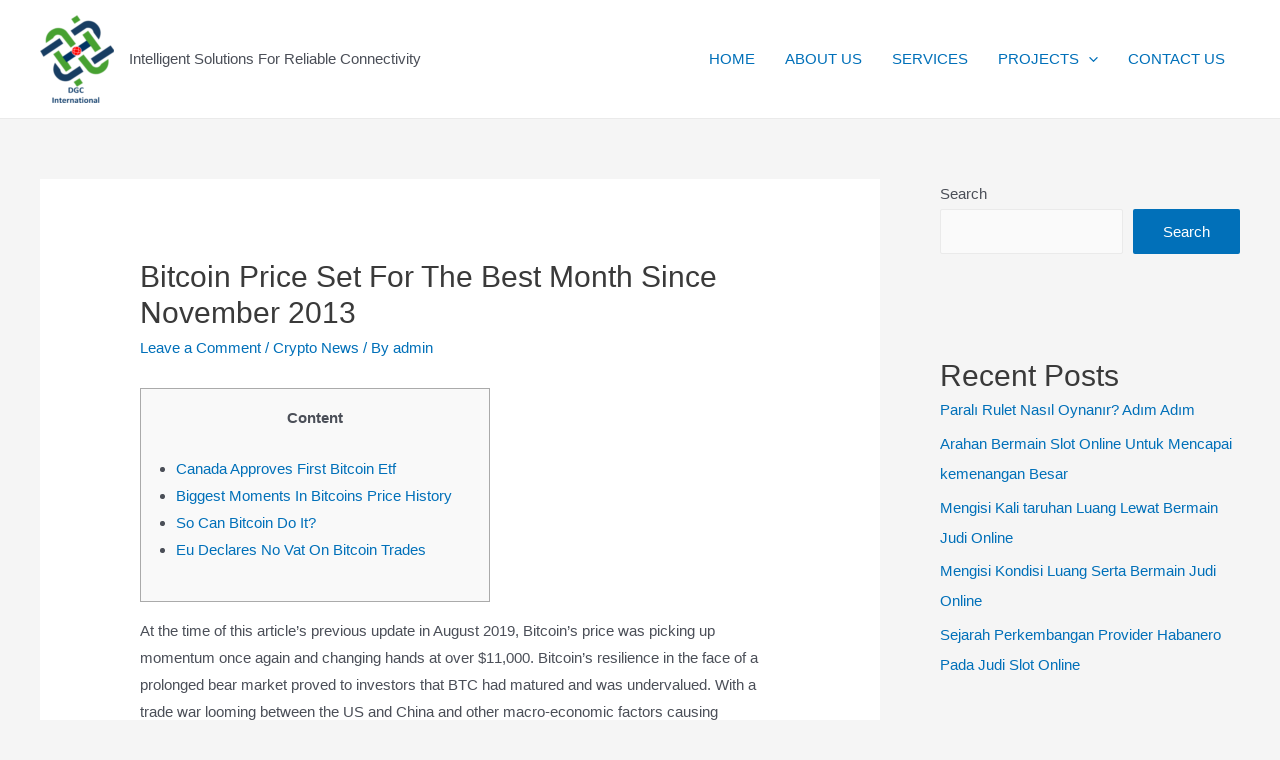

--- FILE ---
content_type: text/html; charset=UTF-8
request_url: https://www.dgc.ng/bitcoin-price-set-for-the-best-month-since/
body_size: 155008
content:
<!DOCTYPE html>
<html lang="en-US">
<head>
<meta charset="UTF-8">
<meta name="viewport" content="width=device-width, initial-scale=1">
<link rel="profile" href="https://gmpg.org/xfn/11">

<title>Bitcoin Price Set For The Best Month Since November 2013 &#8211; WELCOME TO DGC INTERNATIONAL</title>
<meta name='robots' content='max-image-preview:large' />
	<style>img:is([sizes="auto" i], [sizes^="auto," i]) { contain-intrinsic-size: 3000px 1500px }</style>
	<link rel="alternate" type="application/rss+xml" title="WELCOME TO DGC INTERNATIONAL &raquo; Feed" href="https://www.dgc.ng/feed/" />
<link rel="alternate" type="application/rss+xml" title="WELCOME TO DGC INTERNATIONAL &raquo; Comments Feed" href="https://www.dgc.ng/comments/feed/" />
<link rel="alternate" type="application/rss+xml" title="WELCOME TO DGC INTERNATIONAL &raquo; Bitcoin Price Set For The Best Month Since November 2013 Comments Feed" href="https://www.dgc.ng/bitcoin-price-set-for-the-best-month-since/feed/" />
<script>
window._wpemojiSettings = {"baseUrl":"https:\/\/s.w.org\/images\/core\/emoji\/15.1.0\/72x72\/","ext":".png","svgUrl":"https:\/\/s.w.org\/images\/core\/emoji\/15.1.0\/svg\/","svgExt":".svg","source":{"concatemoji":"https:\/\/www.dgc.ng\/wp-includes\/js\/wp-emoji-release.min.js?ver=6.8.1"}};
/*! This file is auto-generated */
!function(i,n){var o,s,e;function c(e){try{var t={supportTests:e,timestamp:(new Date).valueOf()};sessionStorage.setItem(o,JSON.stringify(t))}catch(e){}}function p(e,t,n){e.clearRect(0,0,e.canvas.width,e.canvas.height),e.fillText(t,0,0);var t=new Uint32Array(e.getImageData(0,0,e.canvas.width,e.canvas.height).data),r=(e.clearRect(0,0,e.canvas.width,e.canvas.height),e.fillText(n,0,0),new Uint32Array(e.getImageData(0,0,e.canvas.width,e.canvas.height).data));return t.every(function(e,t){return e===r[t]})}function u(e,t,n){switch(t){case"flag":return n(e,"\ud83c\udff3\ufe0f\u200d\u26a7\ufe0f","\ud83c\udff3\ufe0f\u200b\u26a7\ufe0f")?!1:!n(e,"\ud83c\uddfa\ud83c\uddf3","\ud83c\uddfa\u200b\ud83c\uddf3")&&!n(e,"\ud83c\udff4\udb40\udc67\udb40\udc62\udb40\udc65\udb40\udc6e\udb40\udc67\udb40\udc7f","\ud83c\udff4\u200b\udb40\udc67\u200b\udb40\udc62\u200b\udb40\udc65\u200b\udb40\udc6e\u200b\udb40\udc67\u200b\udb40\udc7f");case"emoji":return!n(e,"\ud83d\udc26\u200d\ud83d\udd25","\ud83d\udc26\u200b\ud83d\udd25")}return!1}function f(e,t,n){var r="undefined"!=typeof WorkerGlobalScope&&self instanceof WorkerGlobalScope?new OffscreenCanvas(300,150):i.createElement("canvas"),a=r.getContext("2d",{willReadFrequently:!0}),o=(a.textBaseline="top",a.font="600 32px Arial",{});return e.forEach(function(e){o[e]=t(a,e,n)}),o}function t(e){var t=i.createElement("script");t.src=e,t.defer=!0,i.head.appendChild(t)}"undefined"!=typeof Promise&&(o="wpEmojiSettingsSupports",s=["flag","emoji"],n.supports={everything:!0,everythingExceptFlag:!0},e=new Promise(function(e){i.addEventListener("DOMContentLoaded",e,{once:!0})}),new Promise(function(t){var n=function(){try{var e=JSON.parse(sessionStorage.getItem(o));if("object"==typeof e&&"number"==typeof e.timestamp&&(new Date).valueOf()<e.timestamp+604800&&"object"==typeof e.supportTests)return e.supportTests}catch(e){}return null}();if(!n){if("undefined"!=typeof Worker&&"undefined"!=typeof OffscreenCanvas&&"undefined"!=typeof URL&&URL.createObjectURL&&"undefined"!=typeof Blob)try{var e="postMessage("+f.toString()+"("+[JSON.stringify(s),u.toString(),p.toString()].join(",")+"));",r=new Blob([e],{type:"text/javascript"}),a=new Worker(URL.createObjectURL(r),{name:"wpTestEmojiSupports"});return void(a.onmessage=function(e){c(n=e.data),a.terminate(),t(n)})}catch(e){}c(n=f(s,u,p))}t(n)}).then(function(e){for(var t in e)n.supports[t]=e[t],n.supports.everything=n.supports.everything&&n.supports[t],"flag"!==t&&(n.supports.everythingExceptFlag=n.supports.everythingExceptFlag&&n.supports[t]);n.supports.everythingExceptFlag=n.supports.everythingExceptFlag&&!n.supports.flag,n.DOMReady=!1,n.readyCallback=function(){n.DOMReady=!0}}).then(function(){return e}).then(function(){var e;n.supports.everything||(n.readyCallback(),(e=n.source||{}).concatemoji?t(e.concatemoji):e.wpemoji&&e.twemoji&&(t(e.twemoji),t(e.wpemoji)))}))}((window,document),window._wpemojiSettings);
</script>
<link rel='stylesheet' id='astra-theme-css-css' href='https://www.dgc.ng/wp-content/themes/astra/assets/css/minified/main.min.css?ver=3.7.9' media='all' />
<style id='astra-theme-css-inline-css'>
html{font-size:93.75%;}a,.page-title{color:var(--ast-global-color-0);}a:hover,a:focus{color:var(--ast-global-color-1);}body,button,input,select,textarea,.ast-button,.ast-custom-button{font-family:-apple-system,BlinkMacSystemFont,Segoe UI,Roboto,Oxygen-Sans,Ubuntu,Cantarell,Helvetica Neue,sans-serif;font-weight:inherit;font-size:15px;font-size:1rem;}blockquote{color:var(--ast-global-color-3);}.site-title{font-size:35px;font-size:2.3333333333333rem;display:none;}header .custom-logo-link img{max-width:74px;}.astra-logo-svg{width:74px;}.ast-archive-description .ast-archive-title{font-size:40px;font-size:2.6666666666667rem;}.site-header .site-description{font-size:15px;font-size:1rem;display:block;}.entry-title{font-size:30px;font-size:2rem;}h1,.entry-content h1{font-size:40px;font-size:2.6666666666667rem;}h2,.entry-content h2{font-size:30px;font-size:2rem;}h3,.entry-content h3{font-size:25px;font-size:1.6666666666667rem;}h4,.entry-content h4{font-size:20px;font-size:1.3333333333333rem;}h5,.entry-content h5{font-size:18px;font-size:1.2rem;}h6,.entry-content h6{font-size:15px;font-size:1rem;}.ast-single-post .entry-title,.page-title{font-size:30px;font-size:2rem;}::selection{background-color:var(--ast-global-color-0);color:#ffffff;}body,h1,.entry-title a,.entry-content h1,h2,.entry-content h2,h3,.entry-content h3,h4,.entry-content h4,h5,.entry-content h5,h6,.entry-content h6{color:var(--ast-global-color-3);}.tagcloud a:hover,.tagcloud a:focus,.tagcloud a.current-item{color:#ffffff;border-color:var(--ast-global-color-0);background-color:var(--ast-global-color-0);}input:focus,input[type="text"]:focus,input[type="email"]:focus,input[type="url"]:focus,input[type="password"]:focus,input[type="reset"]:focus,input[type="search"]:focus,textarea:focus{border-color:var(--ast-global-color-0);}input[type="radio"]:checked,input[type=reset],input[type="checkbox"]:checked,input[type="checkbox"]:hover:checked,input[type="checkbox"]:focus:checked,input[type=range]::-webkit-slider-thumb{border-color:var(--ast-global-color-0);background-color:var(--ast-global-color-0);box-shadow:none;}.site-footer a:hover + .post-count,.site-footer a:focus + .post-count{background:var(--ast-global-color-0);border-color:var(--ast-global-color-0);}.single .nav-links .nav-previous,.single .nav-links .nav-next{color:var(--ast-global-color-0);}.entry-meta,.entry-meta *{line-height:1.45;color:var(--ast-global-color-0);}.entry-meta a:hover,.entry-meta a:hover *,.entry-meta a:focus,.entry-meta a:focus *,.page-links > .page-link,.page-links .page-link:hover,.post-navigation a:hover{color:var(--ast-global-color-1);}#cat option,.secondary .calendar_wrap thead a,.secondary .calendar_wrap thead a:visited{color:var(--ast-global-color-0);}.secondary .calendar_wrap #today,.ast-progress-val span{background:var(--ast-global-color-0);}.secondary a:hover + .post-count,.secondary a:focus + .post-count{background:var(--ast-global-color-0);border-color:var(--ast-global-color-0);}.calendar_wrap #today > a{color:#ffffff;}.page-links .page-link,.single .post-navigation a{color:var(--ast-global-color-0);}.ast-archive-title{color:var(--ast-global-color-2);}.widget-title{font-size:21px;font-size:1.4rem;color:var(--ast-global-color-2);}#secondary,#secondary button,#secondary input,#secondary select,#secondary textarea{font-size:15px;font-size:1rem;}.ast-single-post .entry-content a,.ast-comment-content a:not(.ast-comment-edit-reply-wrap a){text-decoration:underline;}.ast-single-post .wp-block-button .wp-block-button__link,.ast-single-post .elementor-button-wrapper .elementor-button,.ast-single-post .entry-content .uagb-tab a,.ast-single-post .entry-content .uagb-ifb-cta a,.ast-single-post .entry-content .wp-block-uagb-buttons a,.ast-single-post .entry-content .uabb-module-content a,.ast-single-post .entry-content .uagb-post-grid a,.ast-single-post .entry-content .uagb-timeline a,.ast-single-post .entry-content .uagb-toc__wrap a,.ast-single-post .entry-content .uagb-taxomony-box a,.ast-single-post .entry-content .woocommerce a{text-decoration:none;}.ast-logo-title-inline .site-logo-img{padding-right:1em;}.site-logo-img img{ transition:all 0.2s linear;}#secondary {margin: 4em 0 2.5em;word-break: break-word;line-height: 2;}#secondary li {margin-bottom: 0.25em;}#secondary li:last-child {margin-bottom: 0;}@media (max-width: 768px) {.js_active .ast-plain-container.ast-single-post #secondary {margin-top: 1.5em;}}.ast-separate-container.ast-two-container #secondary .widget {background-color: #fff;padding: 2em;margin-bottom: 2em;}@media (min-width: 993px) {.ast-left-sidebar #secondary {padding-right: 60px;}.ast-right-sidebar #secondary {padding-left: 60px;}}@media (max-width: 993px) {.ast-right-sidebar #secondary {padding-left: 30px;}.ast-left-sidebar #secondary {padding-right: 30px;}}@media (max-width:921px){#ast-desktop-header{display:none;}}@media (min-width:921px){#ast-mobile-header{display:none;}}.wp-block-buttons.aligncenter{justify-content:center;}@media (min-width:1200px){.wp-block-group .has-background{padding:20px;}}@media (min-width:1200px){.wp-block-cover-image.alignwide .wp-block-cover__inner-container,.wp-block-cover.alignwide .wp-block-cover__inner-container,.wp-block-cover-image.alignfull .wp-block-cover__inner-container,.wp-block-cover.alignfull .wp-block-cover__inner-container{width:100%;}}.ast-plain-container.ast-no-sidebar #primary{margin-top:0;margin-bottom:0;}@media (max-width:921px){.ast-theme-transparent-header #primary,.ast-theme-transparent-header #secondary{padding:0;}}.wp-block-columns{margin-bottom:unset;}.wp-block-image.size-full{margin:2rem 0;}.wp-block-separator.has-background{padding:0;}.wp-block-gallery{margin-bottom:1.6em;}.wp-block-group{padding-top:4em;padding-bottom:4em;}.wp-block-group__inner-container .wp-block-columns:last-child,.wp-block-group__inner-container :last-child,.wp-block-table table{margin-bottom:0;}.blocks-gallery-grid{width:100%;}.wp-block-navigation-link__content{padding:5px 0;}.wp-block-group .wp-block-group .has-text-align-center,.wp-block-group .wp-block-column .has-text-align-center{max-width:100%;}.has-text-align-center{margin:0 auto;}@media (max-width:1200px){.wp-block-group{padding:3em;}.wp-block-group .wp-block-group{padding:1.5em;}.wp-block-columns,.wp-block-column{margin:1rem 0;}}@media (min-width:921px){.wp-block-columns .wp-block-group{padding:2em;}}@media (max-width:544px){.wp-block-cover-image .wp-block-cover__inner-container,.wp-block-cover .wp-block-cover__inner-container{width:unset;}.wp-block-cover,.wp-block-cover-image{padding:2em 0;}.wp-block-group,.wp-block-cover{padding:2em;}.wp-block-media-text__media img,.wp-block-media-text__media video{width:unset;max-width:100%;}.wp-block-media-text.has-background .wp-block-media-text__content{padding:1em;}}@media (max-width:921px){.ast-plain-container.ast-no-sidebar #primary{padding:0;}}@media (min-width:544px){.entry-content .wp-block-media-text.has-media-on-the-right .wp-block-media-text__content{padding:0 8% 0 0;}.entry-content .wp-block-media-text .wp-block-media-text__content{padding:0 0 0 8%;}.ast-plain-container .site-content .entry-content .has-custom-content-position.is-position-bottom-left > *,.ast-plain-container .site-content .entry-content .has-custom-content-position.is-position-bottom-right > *,.ast-plain-container .site-content .entry-content .has-custom-content-position.is-position-top-left > *,.ast-plain-container .site-content .entry-content .has-custom-content-position.is-position-top-right > *,.ast-plain-container .site-content .entry-content .has-custom-content-position.is-position-center-right > *,.ast-plain-container .site-content .entry-content .has-custom-content-position.is-position-center-left > *{margin:0;}}@media (max-width:544px){.entry-content .wp-block-media-text .wp-block-media-text__content{padding:8% 0;}.wp-block-media-text .wp-block-media-text__media img{width:auto;max-width:100%;}}.wp-block-button.is-style-outline .wp-block-button__link{border-color:var(--ast-global-color-0);}.wp-block-button.is-style-outline > .wp-block-button__link:not(.has-text-color),.wp-block-button.wp-block-button__link.is-style-outline:not(.has-text-color){color:var(--ast-global-color-0);}.wp-block-button.is-style-outline .wp-block-button__link:hover,.wp-block-button.is-style-outline .wp-block-button__link:focus{color:#ffffff !important;background-color:var(--ast-global-color-1);border-color:var(--ast-global-color-1);}.post-page-numbers.current .page-link,.ast-pagination .page-numbers.current{color:#ffffff;border-color:var(--ast-global-color-0);background-color:var(--ast-global-color-0);border-radius:2px;}@media (min-width:544px){.entry-content > .alignleft{margin-right:20px;}.entry-content > .alignright{margin-left:20px;}}h1.widget-title{font-weight:inherit;}h2.widget-title{font-weight:inherit;}h3.widget-title{font-weight:inherit;}@media (max-width:921px){.ast-separate-container .ast-article-post,.ast-separate-container .ast-article-single{padding:1.5em 2.14em;}.ast-separate-container #primary,.ast-separate-container #secondary{padding:1.5em 0;}#primary,#secondary{padding:1.5em 0;margin:0;}.ast-left-sidebar #content > .ast-container{display:flex;flex-direction:column-reverse;width:100%;}.ast-author-box img.avatar{margin:20px 0 0 0;}}@media (max-width:921px){#secondary.secondary{padding-top:0;}.ast-separate-container.ast-right-sidebar #secondary{padding-left:1em;padding-right:1em;}.ast-separate-container.ast-two-container #secondary{padding-left:0;padding-right:0;}.ast-page-builder-template .entry-header #secondary,.ast-page-builder-template #secondary{margin-top:1.5em;}}@media (max-width:921px){.ast-right-sidebar #primary{padding-right:0;}.ast-page-builder-template.ast-left-sidebar #secondary,.ast-page-builder-template.ast-right-sidebar #secondary{padding-right:20px;padding-left:20px;}.ast-right-sidebar #secondary,.ast-left-sidebar #primary{padding-left:0;}.ast-left-sidebar #secondary{padding-right:0;}}@media (min-width:922px){.ast-separate-container.ast-right-sidebar #primary,.ast-separate-container.ast-left-sidebar #primary{border:0;}.search-no-results.ast-separate-container #primary{margin-bottom:4em;}}@media (min-width:922px){.ast-right-sidebar #primary{border-right:1px solid #eee;}.ast-left-sidebar #primary{border-left:1px solid #eee;}.ast-right-sidebar #secondary{border-left:1px solid #eee;margin-left:-1px;}.ast-left-sidebar #secondary{border-right:1px solid #eee;margin-right:-1px;}.ast-separate-container.ast-two-container.ast-right-sidebar #secondary{padding-left:30px;padding-right:0;}.ast-separate-container.ast-two-container.ast-left-sidebar #secondary{padding-right:30px;padding-left:0;}.ast-separate-container.ast-right-sidebar #secondary,.ast-separate-container.ast-left-sidebar #secondary{border:0;margin-left:auto;margin-right:auto;}.ast-separate-container.ast-two-container #secondary .widget:last-child{margin-bottom:0;}}.wp-block-button .wp-block-button__link{color:#ffffff;}.wp-block-button .wp-block-button__link:hover,.wp-block-button .wp-block-button__link:focus{color:#ffffff;background-color:var(--ast-global-color-1);border-color:var(--ast-global-color-1);}.wp-block-button .wp-block-button__link{border-style:solid;border-color:var(--ast-global-color-0);background-color:var(--ast-global-color-0);color:#ffffff;font-family:inherit;font-weight:inherit;line-height:1;border-radius:2px;}.wp-block-buttons .wp-block-button .wp-block-button__link{padding-top:15px;padding-right:30px;padding-bottom:15px;padding-left:30px;}@media (max-width:921px){.wp-block-button .wp-block-button__link{padding-top:14px;padding-right:28px;padding-bottom:14px;padding-left:28px;}}@media (max-width:544px){.wp-block-button .wp-block-button__link{padding-top:12px;padding-right:24px;padding-bottom:12px;padding-left:24px;}}.menu-toggle,button,.ast-button,.ast-custom-button,.button,input#submit,input[type="button"],input[type="submit"],input[type="reset"],form[CLASS*="wp-block-search__"].wp-block-search .wp-block-search__inside-wrapper .wp-block-search__button,body .wp-block-file .wp-block-file__button{border-style:solid;border-top-width:0;border-right-width:0;border-left-width:0;border-bottom-width:0;color:#ffffff;border-color:var(--ast-global-color-0);background-color:var(--ast-global-color-0);border-radius:2px;padding-top:15px;padding-right:30px;padding-bottom:15px;padding-left:30px;font-family:inherit;font-weight:inherit;line-height:1;}button:focus,.menu-toggle:hover,button:hover,.ast-button:hover,.ast-custom-button:hover .button:hover,.ast-custom-button:hover ,input[type=reset]:hover,input[type=reset]:focus,input#submit:hover,input#submit:focus,input[type="button"]:hover,input[type="button"]:focus,input[type="submit"]:hover,input[type="submit"]:focus,form[CLASS*="wp-block-search__"].wp-block-search .wp-block-search__inside-wrapper .wp-block-search__button:hover,form[CLASS*="wp-block-search__"].wp-block-search .wp-block-search__inside-wrapper .wp-block-search__button:focus,body .wp-block-file .wp-block-file__button:hover,body .wp-block-file .wp-block-file__button:focus{color:#ffffff;background-color:var(--ast-global-color-1);border-color:var(--ast-global-color-1);}@media (min-width:544px){.ast-container{max-width:100%;}}@media (max-width:544px){.ast-separate-container .ast-article-post,.ast-separate-container .ast-article-single,.ast-separate-container .comments-title,.ast-separate-container .ast-archive-description{padding:1.5em 1em;}.ast-separate-container #content .ast-container{padding-left:0.54em;padding-right:0.54em;}.ast-separate-container .ast-comment-list li.depth-1{padding:1.5em 1em;margin-bottom:1.5em;}.ast-separate-container .ast-comment-list .bypostauthor{padding:.5em;}.ast-search-menu-icon.ast-dropdown-active .search-field{width:170px;}.menu-toggle,button,.ast-button,.button,input#submit,input[type="button"],input[type="submit"],input[type="reset"]{padding-top:12px;padding-right:24px;padding-bottom:12px;padding-left:24px;}.ast-separate-container #secondary{padding-top:0;}.ast-separate-container.ast-two-container #secondary .widget{margin-bottom:1.5em;padding-left:1em;padding-right:1em;}}@media (max-width:921px){.menu-toggle,button,.ast-button,.button,input#submit,input[type="button"],input[type="submit"],input[type="reset"]{padding-top:14px;padding-right:28px;padding-bottom:14px;padding-left:28px;}.ast-mobile-header-stack .main-header-bar .ast-search-menu-icon{display:inline-block;}.ast-header-break-point.ast-header-custom-item-outside .ast-mobile-header-stack .main-header-bar .ast-search-icon{margin:0;}.ast-comment-avatar-wrap img{max-width:2.5em;}.ast-separate-container .ast-comment-list li.depth-1{padding:1.5em 2.14em;}.ast-separate-container .comment-respond{padding:2em 2.14em;}.ast-comment-meta{padding:0 1.8888em 1.3333em;}}.entry-content > .wp-block-group,.entry-content > .wp-block-media-text,.entry-content > .wp-block-cover,.entry-content > .wp-block-columns{max-width:58em;width:calc(100% - 4em);margin-left:auto;margin-right:auto;}.entry-content [class*="__inner-container"] > .alignfull{max-width:100%;margin-left:0;margin-right:0;}.entry-content [class*="__inner-container"] > *:not(.alignwide):not(.alignfull):not(.alignleft):not(.alignright){margin-left:auto;margin-right:auto;}.entry-content [class*="__inner-container"] > *:not(.alignwide):not(p):not(.alignfull):not(.alignleft):not(.alignright):not(.is-style-wide):not(iframe){max-width:50rem;width:100%;}@media (min-width:921px){.entry-content > .wp-block-group.alignwide.has-background,.entry-content > .wp-block-group.alignfull.has-background,.entry-content > .wp-block-cover.alignwide,.entry-content > .wp-block-cover.alignfull,.entry-content > .wp-block-columns.has-background.alignwide,.entry-content > .wp-block-columns.has-background.alignfull{margin-top:0;margin-bottom:0;padding:6em 4em;}.entry-content > .wp-block-columns.has-background{margin-bottom:0;}}@media (min-width:1200px){.entry-content .alignfull p{max-width:1200px;}.entry-content .alignfull{max-width:100%;width:100%;}.ast-page-builder-template .entry-content .alignwide,.entry-content [class*="__inner-container"] > .alignwide{max-width:1200px;margin-left:0;margin-right:0;}.entry-content .alignfull [class*="__inner-container"] > .alignwide{max-width:80rem;}}@media (min-width:545px){.site-main .entry-content > .alignwide{margin:0 auto;}.wp-block-group.has-background,.entry-content > .wp-block-cover,.entry-content > .wp-block-columns.has-background{padding:4em;margin-top:0;margin-bottom:0;}.entry-content .wp-block-media-text.alignfull .wp-block-media-text__content,.entry-content .wp-block-media-text.has-background .wp-block-media-text__content{padding:0 8%;}}@media (max-width:921px){.site-title{display:block;}.ast-archive-description .ast-archive-title{font-size:40px;}.site-header .site-description{display:none;}.entry-title{font-size:30px;}h1,.entry-content h1{font-size:30px;}h2,.entry-content h2{font-size:25px;}h3,.entry-content h3{font-size:20px;}.ast-single-post .entry-title,.page-title{font-size:30px;}}@media (max-width:544px){.site-title{display:block;}.ast-archive-description .ast-archive-title{font-size:40px;}.site-header .site-description{display:none;}.entry-title{font-size:30px;}h1,.entry-content h1{font-size:30px;}h2,.entry-content h2{font-size:25px;}h3,.entry-content h3{font-size:20px;}.ast-single-post .entry-title,.page-title{font-size:30px;}}@media (max-width:921px){html{font-size:85.5%;}}@media (max-width:544px){html{font-size:85.5%;}}@media (min-width:922px){.ast-container{max-width:1240px;}}@media (min-width:922px){.site-content .ast-container{display:flex;}}@media (max-width:921px){.site-content .ast-container{flex-direction:column;}}@media (min-width:922px){.main-header-menu .sub-menu .menu-item.ast-left-align-sub-menu:hover > .sub-menu,.main-header-menu .sub-menu .menu-item.ast-left-align-sub-menu.focus > .sub-menu{margin-left:-0px;}}.wp-block-search {margin-bottom: 20px;}.wp-block-site-tagline {margin-top: 20px;}form.wp-block-search .wp-block-search__input,.wp-block-search.wp-block-search__button-inside .wp-block-search__inside-wrapper,.wp-block-search.wp-block-search__button-inside .wp-block-search__inside-wrapper {border-color: #eaeaea;background: #fafafa;}.wp-block-search.wp-block-search__button-inside .wp-block-search__inside-wrapper .wp-block-search__input:focus,.wp-block-loginout input:focus {outline: thin dotted;}.wp-block-loginout input:focus {border-color: transparent;} form.wp-block-search .wp-block-search__inside-wrapper .wp-block-search__input {padding: 12px;}form.wp-block-search .wp-block-search__button svg {fill: currentColor;width: 20px;height: 20px;}.wp-block-loginout p label {display: block;}.wp-block-loginout p:not(.login-remember):not(.login-submit) input {width: 100%;}.wp-block-loginout .login-remember input {width: 1.1rem;height: 1.1rem;margin: 0 5px 4px 0;vertical-align: middle;}body .wp-block-file .wp-block-file__button {text-decoration: none;}blockquote {padding: 0 1.2em 1.2em;}.wp-block-file {display: flex;align-items: center;flex-wrap: wrap;justify-content: space-between;}.wp-block-pullquote {border: none;}.wp-block-pullquote blockquote::before {content: "\201D";font-family: "Helvetica",sans-serif;display: flex;transform: rotate( 180deg );font-size: 6rem;font-style: normal;line-height: 1;font-weight: bold;align-items: center;justify-content: center;}figure.wp-block-pullquote.is-style-solid-color blockquote {max-width: 100%;text-align: inherit;}ul.wp-block-categories-list.wp-block-categories,ul.wp-block-archives-list.wp-block-archives {list-style-type: none;}.wp-block-button__link {border: 2px solid currentColor;}ul,ol {margin-left: 20px;}figure.alignright figcaption {text-align: right;}:root .has-ast-global-color-0-color{color:var(--ast-global-color-0);}:root .has-ast-global-color-0-background-color{background-color:var(--ast-global-color-0);}:root .wp-block-button .has-ast-global-color-0-color{color:var(--ast-global-color-0);}:root .wp-block-button .has-ast-global-color-0-background-color{background-color:var(--ast-global-color-0);}:root .has-ast-global-color-1-color{color:var(--ast-global-color-1);}:root .has-ast-global-color-1-background-color{background-color:var(--ast-global-color-1);}:root .wp-block-button .has-ast-global-color-1-color{color:var(--ast-global-color-1);}:root .wp-block-button .has-ast-global-color-1-background-color{background-color:var(--ast-global-color-1);}:root .has-ast-global-color-2-color{color:var(--ast-global-color-2);}:root .has-ast-global-color-2-background-color{background-color:var(--ast-global-color-2);}:root .wp-block-button .has-ast-global-color-2-color{color:var(--ast-global-color-2);}:root .wp-block-button .has-ast-global-color-2-background-color{background-color:var(--ast-global-color-2);}:root .has-ast-global-color-3-color{color:var(--ast-global-color-3);}:root .has-ast-global-color-3-background-color{background-color:var(--ast-global-color-3);}:root .wp-block-button .has-ast-global-color-3-color{color:var(--ast-global-color-3);}:root .wp-block-button .has-ast-global-color-3-background-color{background-color:var(--ast-global-color-3);}:root .has-ast-global-color-4-color{color:var(--ast-global-color-4);}:root .has-ast-global-color-4-background-color{background-color:var(--ast-global-color-4);}:root .wp-block-button .has-ast-global-color-4-color{color:var(--ast-global-color-4);}:root .wp-block-button .has-ast-global-color-4-background-color{background-color:var(--ast-global-color-4);}:root .has-ast-global-color-5-color{color:var(--ast-global-color-5);}:root .has-ast-global-color-5-background-color{background-color:var(--ast-global-color-5);}:root .wp-block-button .has-ast-global-color-5-color{color:var(--ast-global-color-5);}:root .wp-block-button .has-ast-global-color-5-background-color{background-color:var(--ast-global-color-5);}:root .has-ast-global-color-6-color{color:var(--ast-global-color-6);}:root .has-ast-global-color-6-background-color{background-color:var(--ast-global-color-6);}:root .wp-block-button .has-ast-global-color-6-color{color:var(--ast-global-color-6);}:root .wp-block-button .has-ast-global-color-6-background-color{background-color:var(--ast-global-color-6);}:root .has-ast-global-color-7-color{color:var(--ast-global-color-7);}:root .has-ast-global-color-7-background-color{background-color:var(--ast-global-color-7);}:root .wp-block-button .has-ast-global-color-7-color{color:var(--ast-global-color-7);}:root .wp-block-button .has-ast-global-color-7-background-color{background-color:var(--ast-global-color-7);}:root .has-ast-global-color-8-color{color:var(--ast-global-color-8);}:root .has-ast-global-color-8-background-color{background-color:var(--ast-global-color-8);}:root .wp-block-button .has-ast-global-color-8-color{color:var(--ast-global-color-8);}:root .wp-block-button .has-ast-global-color-8-background-color{background-color:var(--ast-global-color-8);}:root{--ast-global-color-0:#0170B9;--ast-global-color-1:#3a3a3a;--ast-global-color-2:#3a3a3a;--ast-global-color-3:#4B4F58;--ast-global-color-4:#F5F5F5;--ast-global-color-5:#FFFFFF;--ast-global-color-6:#F2F5F7;--ast-global-color-7:#424242;--ast-global-color-8:#000000;}.ast-breadcrumbs .trail-browse,.ast-breadcrumbs .trail-items,.ast-breadcrumbs .trail-items li{display:inline-block;margin:0;padding:0;border:none;background:inherit;text-indent:0;}.ast-breadcrumbs .trail-browse{font-size:inherit;font-style:inherit;font-weight:inherit;color:inherit;}.ast-breadcrumbs .trail-items{list-style:none;}.trail-items li::after{padding:0 0.3em;content:"\00bb";}.trail-items li:last-of-type::after{display:none;}h1,.entry-content h1,h2,.entry-content h2,h3,.entry-content h3,h4,.entry-content h4,h5,.entry-content h5,h6,.entry-content h6{color:var(--ast-global-color-2);}.entry-title a{color:var(--ast-global-color-2);}@media (max-width:921px){.ast-builder-grid-row-container.ast-builder-grid-row-tablet-3-firstrow .ast-builder-grid-row > *:first-child,.ast-builder-grid-row-container.ast-builder-grid-row-tablet-3-lastrow .ast-builder-grid-row > *:last-child{grid-column:1 / -1;}}@media (max-width:544px){.ast-builder-grid-row-container.ast-builder-grid-row-mobile-3-firstrow .ast-builder-grid-row > *:first-child,.ast-builder-grid-row-container.ast-builder-grid-row-mobile-3-lastrow .ast-builder-grid-row > *:last-child{grid-column:1 / -1;}}.ast-builder-layout-element[data-section="title_tagline"]{display:flex;}@media (max-width:921px){.ast-header-break-point .ast-builder-layout-element[data-section="title_tagline"]{display:flex;}}@media (max-width:544px){.ast-header-break-point .ast-builder-layout-element[data-section="title_tagline"]{display:flex;}}.ast-builder-menu-1{font-family:inherit;font-weight:inherit;}.ast-builder-menu-1 .sub-menu,.ast-builder-menu-1 .inline-on-mobile .sub-menu{border-top-width:2px;border-bottom-width:0;border-right-width:0;border-left-width:0;border-color:var(--ast-global-color-0);border-style:solid;border-radius:0;}.ast-builder-menu-1 .main-header-menu > .menu-item > .sub-menu,.ast-builder-menu-1 .main-header-menu > .menu-item > .astra-full-megamenu-wrapper{margin-top:0;}.ast-desktop .ast-builder-menu-1 .main-header-menu > .menu-item > .sub-menu:before,.ast-desktop .ast-builder-menu-1 .main-header-menu > .menu-item > .astra-full-megamenu-wrapper:before{height:calc( 0px + 5px );}.ast-desktop .ast-builder-menu-1 .menu-item .sub-menu .menu-link{border-style:none;}@media (max-width:921px){.ast-header-break-point .ast-builder-menu-1 .menu-item.menu-item-has-children > .ast-menu-toggle{top:0;}.ast-builder-menu-1 .menu-item-has-children > .menu-link:after{content:unset;}}@media (max-width:544px){.ast-header-break-point .ast-builder-menu-1 .menu-item.menu-item-has-children > .ast-menu-toggle{top:0;}}.ast-builder-menu-1{display:flex;}@media (max-width:921px){.ast-header-break-point .ast-builder-menu-1{display:flex;}}@media (max-width:544px){.ast-header-break-point .ast-builder-menu-1{display:flex;}}.site-below-footer-wrap{padding-top:20px;padding-bottom:20px;}.site-below-footer-wrap[data-section="section-below-footer-builder"]{background-color:#eeeeee;;min-height:80px;}.site-below-footer-wrap[data-section="section-below-footer-builder"] .ast-builder-grid-row{max-width:1200px;margin-left:auto;margin-right:auto;}.site-below-footer-wrap[data-section="section-below-footer-builder"] .ast-builder-grid-row,.site-below-footer-wrap[data-section="section-below-footer-builder"] .site-footer-section{align-items:flex-start;}.site-below-footer-wrap[data-section="section-below-footer-builder"].ast-footer-row-inline .site-footer-section{display:flex;margin-bottom:0;}.ast-builder-grid-row-full .ast-builder-grid-row{grid-template-columns:1fr;}@media (max-width:921px){.site-below-footer-wrap[data-section="section-below-footer-builder"].ast-footer-row-tablet-inline .site-footer-section{display:flex;margin-bottom:0;}.site-below-footer-wrap[data-section="section-below-footer-builder"].ast-footer-row-tablet-stack .site-footer-section{display:block;margin-bottom:10px;}.ast-builder-grid-row-container.ast-builder-grid-row-tablet-full .ast-builder-grid-row{grid-template-columns:1fr;}}@media (max-width:544px){.site-below-footer-wrap[data-section="section-below-footer-builder"].ast-footer-row-mobile-inline .site-footer-section{display:flex;margin-bottom:0;}.site-below-footer-wrap[data-section="section-below-footer-builder"].ast-footer-row-mobile-stack .site-footer-section{display:block;margin-bottom:10px;}.ast-builder-grid-row-container.ast-builder-grid-row-mobile-full .ast-builder-grid-row{grid-template-columns:1fr;}}.site-below-footer-wrap[data-section="section-below-footer-builder"]{display:grid;}@media (max-width:921px){.ast-header-break-point .site-below-footer-wrap[data-section="section-below-footer-builder"]{display:grid;}}@media (max-width:544px){.ast-header-break-point .site-below-footer-wrap[data-section="section-below-footer-builder"]{display:grid;}}.ast-footer-copyright{text-align:center;}.ast-footer-copyright {color:var(--ast-global-color-3);}@media (max-width:921px){.ast-footer-copyright{text-align:center;}}@media (max-width:544px){.ast-footer-copyright{text-align:center;}}.ast-footer-copyright.ast-builder-layout-element{display:flex;}@media (max-width:921px){.ast-header-break-point .ast-footer-copyright.ast-builder-layout-element{display:flex;}}@media (max-width:544px){.ast-header-break-point .ast-footer-copyright.ast-builder-layout-element{display:flex;}}.elementor-template-full-width .ast-container{display:block;}@media (max-width:544px){.elementor-element .elementor-wc-products .woocommerce[class*="columns-"] ul.products li.product{width:auto;margin:0;}.elementor-element .woocommerce .woocommerce-result-count{float:none;}}.ast-header-break-point .main-header-bar{border-bottom-width:1px;}@media (min-width:922px){.main-header-bar{border-bottom-width:1px;}}@media (min-width:922px){#primary{width:70%;}#secondary{width:30%;}}.main-header-menu .menu-item, #astra-footer-menu .menu-item, .main-header-bar .ast-masthead-custom-menu-items{-js-display:flex;display:flex;-webkit-box-pack:center;-webkit-justify-content:center;-moz-box-pack:center;-ms-flex-pack:center;justify-content:center;-webkit-box-orient:vertical;-webkit-box-direction:normal;-webkit-flex-direction:column;-moz-box-orient:vertical;-moz-box-direction:normal;-ms-flex-direction:column;flex-direction:column;}.main-header-menu > .menu-item > .menu-link, #astra-footer-menu > .menu-item > .menu-link{height:100%;-webkit-box-align:center;-webkit-align-items:center;-moz-box-align:center;-ms-flex-align:center;align-items:center;-js-display:flex;display:flex;}.ast-header-break-point .main-navigation ul .menu-item .menu-link .icon-arrow:first-of-type svg{top:.2em;margin-top:0px;margin-left:0px;width:.65em;transform:translate(0, -2px) rotateZ(270deg);}.ast-mobile-popup-content .ast-submenu-expanded > .ast-menu-toggle{transform:rotateX(180deg);}.ast-separate-container .blog-layout-1, .ast-separate-container .blog-layout-2, .ast-separate-container .blog-layout-3{background-color:transparent;background-image:none;}.ast-separate-container .ast-article-post{background-color:var(--ast-global-color-5);;}@media (max-width:921px){.ast-separate-container .ast-article-post{background-color:var(--ast-global-color-5);;}}@media (max-width:544px){.ast-separate-container .ast-article-post{background-color:var(--ast-global-color-5);;}}.ast-separate-container .ast-article-single:not(.ast-related-post), .ast-separate-container .comments-area .comment-respond,.ast-separate-container .comments-area .ast-comment-list li, .ast-separate-container .ast-woocommerce-container, .ast-separate-container .error-404, .ast-separate-container .no-results, .single.ast-separate-container .ast-author-meta, .ast-separate-container .related-posts-title-wrapper, .ast-separate-container.ast-two-container #secondary .widget,.ast-separate-container .comments-count-wrapper, .ast-box-layout.ast-plain-container .site-content,.ast-padded-layout.ast-plain-container .site-content, .ast-separate-container .comments-area .comments-title{background-color:var(--ast-global-color-5);;}@media (max-width:921px){.ast-separate-container .ast-article-single:not(.ast-related-post), .ast-separate-container .comments-area .comment-respond,.ast-separate-container .comments-area .ast-comment-list li, .ast-separate-container .ast-woocommerce-container, .ast-separate-container .error-404, .ast-separate-container .no-results, .single.ast-separate-container .ast-author-meta, .ast-separate-container .related-posts-title-wrapper, .ast-separate-container.ast-two-container #secondary .widget,.ast-separate-container .comments-count-wrapper, .ast-box-layout.ast-plain-container .site-content,.ast-padded-layout.ast-plain-container .site-content, .ast-separate-container .comments-area .comments-title{background-color:var(--ast-global-color-5);;}}@media (max-width:544px){.ast-separate-container .ast-article-single:not(.ast-related-post), .ast-separate-container .comments-area .comment-respond,.ast-separate-container .comments-area .ast-comment-list li, .ast-separate-container .ast-woocommerce-container, .ast-separate-container .error-404, .ast-separate-container .no-results, .single.ast-separate-container .ast-author-meta, .ast-separate-container .related-posts-title-wrapper, .ast-separate-container.ast-two-container #secondary .widget,.ast-separate-container .comments-count-wrapper, .ast-box-layout.ast-plain-container .site-content,.ast-padded-layout.ast-plain-container .site-content, .ast-separate-container .comments-area .comments-title{background-color:var(--ast-global-color-5);;}}.ast-plain-container, .ast-page-builder-template{background-color:var(--ast-global-color-5);;}@media (max-width:921px){.ast-plain-container, .ast-page-builder-template{background-color:var(--ast-global-color-5);;}}@media (max-width:544px){.ast-plain-container, .ast-page-builder-template{background-color:var(--ast-global-color-5);;}}.ast-mobile-header-content > *,.ast-desktop-header-content > * {padding: 10px 0;height: auto;}.ast-mobile-header-content > *:first-child,.ast-desktop-header-content > *:first-child {padding-top: 10px;}.ast-mobile-header-content > .ast-builder-menu,.ast-desktop-header-content > .ast-builder-menu {padding-top: 0;}.ast-mobile-header-content > *:last-child,.ast-desktop-header-content > *:last-child {padding-bottom: 0;}.ast-mobile-header-content .ast-search-menu-icon.ast-inline-search label,.ast-desktop-header-content .ast-search-menu-icon.ast-inline-search label {width: 100%;}.ast-desktop-header-content .main-header-bar-navigation .ast-submenu-expanded > .ast-menu-toggle::before {transform: rotateX(180deg);}#ast-desktop-header .ast-desktop-header-content,.ast-mobile-header-content .ast-search-icon,.ast-desktop-header-content .ast-search-icon,.ast-mobile-header-wrap .ast-mobile-header-content,.ast-main-header-nav-open.ast-popup-nav-open .ast-mobile-header-wrap .ast-mobile-header-content,.ast-main-header-nav-open.ast-popup-nav-open .ast-desktop-header-content {display: none;}.ast-main-header-nav-open.ast-header-break-point #ast-desktop-header .ast-desktop-header-content,.ast-main-header-nav-open.ast-header-break-point .ast-mobile-header-wrap .ast-mobile-header-content {display: block;}.ast-desktop .ast-desktop-header-content .astra-menu-animation-slide-up > .menu-item > .sub-menu,.ast-desktop .ast-desktop-header-content .astra-menu-animation-slide-up > .menu-item .menu-item > .sub-menu,.ast-desktop .ast-desktop-header-content .astra-menu-animation-slide-down > .menu-item > .sub-menu,.ast-desktop .ast-desktop-header-content .astra-menu-animation-slide-down > .menu-item .menu-item > .sub-menu,.ast-desktop .ast-desktop-header-content .astra-menu-animation-fade > .menu-item > .sub-menu,.ast-desktop .ast-desktop-header-content .astra-menu-animation-fade > .menu-item .menu-item > .sub-menu {opacity: 1;visibility: visible;}.ast-hfb-header.ast-default-menu-enable.ast-header-break-point .ast-mobile-header-wrap .ast-mobile-header-content .main-header-bar-navigation {width: unset;margin: unset;}.ast-mobile-header-content.content-align-flex-end .main-header-bar-navigation .menu-item-has-children > .ast-menu-toggle,.ast-desktop-header-content.content-align-flex-end .main-header-bar-navigation .menu-item-has-children > .ast-menu-toggle {left: calc( 20px - 0.907em);}.ast-mobile-header-content .ast-search-menu-icon,.ast-mobile-header-content .ast-search-menu-icon.slide-search,.ast-desktop-header-content .ast-search-menu-icon,.ast-desktop-header-content .ast-search-menu-icon.slide-search {width: 100%;position: relative;display: block;right: auto;transform: none;}.ast-mobile-header-content .ast-search-menu-icon.slide-search .search-form,.ast-mobile-header-content .ast-search-menu-icon .search-form,.ast-desktop-header-content .ast-search-menu-icon.slide-search .search-form,.ast-desktop-header-content .ast-search-menu-icon .search-form {right: 0;visibility: visible;opacity: 1;position: relative;top: auto;transform: none;padding: 0;display: block;overflow: hidden;}.ast-mobile-header-content .ast-search-menu-icon.ast-inline-search .search-field,.ast-mobile-header-content .ast-search-menu-icon .search-field,.ast-desktop-header-content .ast-search-menu-icon.ast-inline-search .search-field,.ast-desktop-header-content .ast-search-menu-icon .search-field {width: 100%;padding-right: 5.5em;}.ast-mobile-header-content .ast-search-menu-icon .search-submit,.ast-desktop-header-content .ast-search-menu-icon .search-submit {display: block;position: absolute;height: 100%;top: 0;right: 0;padding: 0 1em;border-radius: 0;}.ast-hfb-header.ast-default-menu-enable.ast-header-break-point .ast-mobile-header-wrap .ast-mobile-header-content .main-header-bar-navigation ul .sub-menu .menu-link {padding-left: 30px;}.ast-hfb-header.ast-default-menu-enable.ast-header-break-point .ast-mobile-header-wrap .ast-mobile-header-content .main-header-bar-navigation .sub-menu .menu-item .menu-item .menu-link {padding-left: 40px;}.ast-mobile-popup-drawer.active .ast-mobile-popup-inner{background-color:#ffffff;;}.ast-mobile-header-wrap .ast-mobile-header-content, .ast-desktop-header-content{background-color:#ffffff;;}.ast-mobile-popup-content > *, .ast-mobile-header-content > *, .ast-desktop-popup-content > *, .ast-desktop-header-content > *{padding-top:0;padding-bottom:0;}.content-align-flex-start .ast-builder-layout-element{justify-content:flex-start;}.content-align-flex-start .main-header-menu{text-align:left;}.ast-mobile-popup-drawer.active .menu-toggle-close{color:#3a3a3a;}.ast-mobile-header-wrap .ast-primary-header-bar,.ast-primary-header-bar .site-primary-header-wrap{min-height:70px;}.ast-desktop .ast-primary-header-bar .main-header-menu > .menu-item{line-height:70px;}@media (max-width:921px){#masthead .ast-mobile-header-wrap .ast-primary-header-bar,#masthead .ast-mobile-header-wrap .ast-below-header-bar{padding-left:20px;padding-right:20px;}}.ast-header-break-point .ast-primary-header-bar{border-bottom-width:1px;border-bottom-color:#eaeaea;border-bottom-style:solid;}@media (min-width:922px){.ast-primary-header-bar{border-bottom-width:1px;border-bottom-color:#eaeaea;border-bottom-style:solid;}}.ast-primary-header-bar{background-color:#ffffff;;}.ast-primary-header-bar{display:block;}@media (max-width:921px){.ast-header-break-point .ast-primary-header-bar{display:grid;}}@media (max-width:544px){.ast-header-break-point .ast-primary-header-bar{display:grid;}}[data-section="section-header-mobile-trigger"] .ast-button-wrap .ast-mobile-menu-trigger-minimal{color:var(--ast-global-color-0);border:none;background:transparent;}[data-section="section-header-mobile-trigger"] .ast-button-wrap .mobile-menu-toggle-icon .ast-mobile-svg{width:20px;height:20px;fill:var(--ast-global-color-0);}[data-section="section-header-mobile-trigger"] .ast-button-wrap .mobile-menu-wrap .mobile-menu{color:var(--ast-global-color-0);}.ast-builder-menu-mobile .main-navigation .menu-item > .menu-link{font-family:inherit;font-weight:inherit;}.ast-builder-menu-mobile .main-navigation .menu-item.menu-item-has-children > .ast-menu-toggle{top:0;}.ast-builder-menu-mobile .main-navigation .menu-item-has-children > .menu-link:after{content:unset;}.ast-hfb-header .ast-builder-menu-mobile .main-header-menu, .ast-hfb-header .ast-builder-menu-mobile .main-navigation .menu-item .menu-link, .ast-hfb-header .ast-builder-menu-mobile .main-navigation .menu-item .sub-menu .menu-link{border-style:none;}.ast-builder-menu-mobile .main-navigation .menu-item.menu-item-has-children > .ast-menu-toggle{top:0;}@media (max-width:921px){.ast-builder-menu-mobile .main-navigation .menu-item.menu-item-has-children > .ast-menu-toggle{top:0;}.ast-builder-menu-mobile .main-navigation .menu-item-has-children > .menu-link:after{content:unset;}}@media (max-width:544px){.ast-builder-menu-mobile .main-navigation .menu-item.menu-item-has-children > .ast-menu-toggle{top:0;}}.ast-builder-menu-mobile .main-navigation{display:block;}@media (max-width:921px){.ast-header-break-point .ast-builder-menu-mobile .main-navigation{display:block;}}@media (max-width:544px){.ast-header-break-point .ast-builder-menu-mobile .main-navigation{display:block;}}:root{--e-global-color-astglobalcolor0:#0170B9;--e-global-color-astglobalcolor1:#3a3a3a;--e-global-color-astglobalcolor2:#3a3a3a;--e-global-color-astglobalcolor3:#4B4F58;--e-global-color-astglobalcolor4:#F5F5F5;--e-global-color-astglobalcolor5:#FFFFFF;--e-global-color-astglobalcolor6:#F2F5F7;--e-global-color-astglobalcolor7:#424242;--e-global-color-astglobalcolor8:#000000;}.comment-reply-title{font-size:24px;font-size:1.6rem;}.ast-comment-meta{line-height:1.666666667;color:var(--ast-global-color-0);font-size:12px;font-size:0.8rem;}.ast-comment-list #cancel-comment-reply-link{font-size:15px;font-size:1rem;}.comments-title {padding: 2em 0;}.comments-title {font-weight: normal;word-wrap: break-word;}.ast-comment-list {margin: 0;word-wrap: break-word;padding-bottom: 0.5em;list-style: none;}.ast-comment-list li {list-style: none;}.ast-comment-list .ast-comment-edit-reply-wrap {-js-display: flex;display: flex;justify-content: flex-end;}.ast-comment-list .ast-edit-link {flex: 1;}.ast-comment-list .comment-awaiting-moderation {margin-bottom: 0;}.ast-comment {padding: 1em 0;}.ast-comment-info img {border-radius: 50%;}.ast-comment-cite-wrap cite {font-style: normal;}.comment-reply-title {padding-top: 1em;font-weight: normal;line-height: 1.65;}.ast-comment-meta {margin-bottom: 0.5em;}.comments-area {border-top: 1px solid #eeeeee;margin-top: 2em;}.comments-area .comment-form-comment {width: 100%;border: none;margin: 0;padding: 0;}.comments-area .comment-notes,.comments-area .comment-textarea,.comments-area .form-allowed-tags {margin-bottom: 1.5em;}.comments-area .form-submit {margin-bottom: 0;}.comments-area textarea#comment,.comments-area .ast-comment-formwrap input[type="text"] {width: 100%;border-radius: 0;vertical-align: middle;margin-bottom: 10px;}.comments-area .no-comments {margin-top: 0.5em;margin-bottom: 0.5em;}.comments-area p.logged-in-as {margin-bottom: 1em;}.ast-separate-container .comments-title {background-color: #fff;padding: 1.2em 3.99em 0;}.ast-separate-container .comments-area {border-top: 0;}.ast-separate-container .ast-comment-list {padding-bottom: 0;}.ast-separate-container .ast-comment-list li {background-color: #fff;}.ast-separate-container .ast-comment-list li.depth-1 {padding: 4em 6.67em;margin-bottom: 2em;}@media (max-width: 1200px) {.ast-separate-container .ast-comment-list li.depth-1 {padding: 3em 3.34em;}}.ast-separate-container .ast-comment-list li.depth-1 .children li {padding-bottom: 0;padding-top: 0;margin-bottom: 0;}.ast-separate-container .ast-comment-list li.depth-1 .ast-comment,.ast-separate-container .ast-comment-list li.depth-2 .ast-comment {border-bottom: 0;}.ast-separate-container .ast-comment-list .comment-respond {padding-top: 0;padding-bottom: 1em;background-color: transparent;}.ast-separate-container .ast-comment-list .pingback p {margin-bottom: 0;}.ast-separate-container .ast-comment-list .bypostauthor {padding: 2em;margin-bottom: 1em;}.ast-separate-container .ast-comment-list .bypostauthor li {background: transparent;margin-bottom: 0;padding: 0 0 0 2em;}.ast-separate-container .comment-respond {background-color: #fff;padding: 4em 6.67em;border-bottom: 0;}@media (max-width: 1200px) {.ast-separate-container .comment-respond {padding: 3em 2.34em;}}.ast-separate-container .comment-reply-title {padding-top: 0;}.comment-content a {word-wrap: break-word;}.comment-form-legend {margin-bottom: unset;padding: 0 0.5em;}.ast-comment-list .children {margin-left: 2em;}@media (max-width: 992px) {.ast-comment-list .children {margin-left: 1em;}}.ast-comment-list #cancel-comment-reply-link {white-space: nowrap;font-size: 15px;font-size: 1rem;margin-left: 1em;}.ast-comment-info {display: flex;position: relative;}.ast-comment-meta {justify-content: right;padding: 0 3.4em 1.60em;}.ast-comment-time .timendate{margin-right: 0.5em;}.comments-area #wp-comment-cookies-consent {margin-right: 10px;}.ast-page-builder-template .comments-area {padding-left: 20px;padding-right: 20px;margin-top: 0;margin-bottom: 2em;}.ast-separate-container .ast-comment-list .bypostauthor .bypostauthor {background: transparent;margin-bottom: 0;padding-right: 0;padding-bottom: 0;padding-top: 0;}@media (min-width:922px){.ast-separate-container .ast-comment-list li .comment-respond{padding-left:2.66666em;padding-right:2.66666em;}}@media (max-width:544px){.ast-separate-container .ast-comment-list li.depth-1{padding:1.5em 1em;margin-bottom:1.5em;}.ast-separate-container .ast-comment-list .bypostauthor{padding:.5em;}.ast-separate-container .comment-respond{padding:1.5em 1em;}.ast-separate-container .ast-comment-list .bypostauthor li{padding:0 0 0 .5em;}.ast-comment-list .children{margin-left:0.66666em;}}@media (max-width:921px){.ast-comment-avatar-wrap img{max-width:2.5em;}.comments-area{margin-top:1.5em;}.ast-separate-container .comments-title{padding:1.43em 1.48em;}.ast-comment-meta{padding:0 1.8888em 1.3333em;}.ast-separate-container .ast-comment-list li.depth-1{padding:1.5em 2.14em;}.ast-separate-container .comment-respond{padding:2em 2.14em;}.ast-comment-avatar-wrap{margin-right:0.5em;}}
</style>
<link rel='stylesheet' id='bdt-uikit-css' href='https://www.dgc.ng/wp-content/plugins/bdthemes-prime-slider-lite/assets/css/bdt-uikit.css?ver=3.2' media='all' />
<link rel='stylesheet' id='prime-slider-site-css' href='https://www.dgc.ng/wp-content/plugins/bdthemes-prime-slider-lite/assets/css/prime-slider-site.css?ver=2.7.1' media='all' />
<style id='wp-emoji-styles-inline-css'>

	img.wp-smiley, img.emoji {
		display: inline !important;
		border: none !important;
		box-shadow: none !important;
		height: 1em !important;
		width: 1em !important;
		margin: 0 0.07em !important;
		vertical-align: -0.1em !important;
		background: none !important;
		padding: 0 !important;
	}
</style>
<link rel='stylesheet' id='wp-block-library-css' href='https://www.dgc.ng/wp-includes/css/dist/block-library/style.min.css?ver=6.8.1' media='all' />
<style id='global-styles-inline-css'>
:root{--wp--preset--aspect-ratio--square: 1;--wp--preset--aspect-ratio--4-3: 4/3;--wp--preset--aspect-ratio--3-4: 3/4;--wp--preset--aspect-ratio--3-2: 3/2;--wp--preset--aspect-ratio--2-3: 2/3;--wp--preset--aspect-ratio--16-9: 16/9;--wp--preset--aspect-ratio--9-16: 9/16;--wp--preset--color--black: #000000;--wp--preset--color--cyan-bluish-gray: #abb8c3;--wp--preset--color--white: #ffffff;--wp--preset--color--pale-pink: #f78da7;--wp--preset--color--vivid-red: #cf2e2e;--wp--preset--color--luminous-vivid-orange: #ff6900;--wp--preset--color--luminous-vivid-amber: #fcb900;--wp--preset--color--light-green-cyan: #7bdcb5;--wp--preset--color--vivid-green-cyan: #00d084;--wp--preset--color--pale-cyan-blue: #8ed1fc;--wp--preset--color--vivid-cyan-blue: #0693e3;--wp--preset--color--vivid-purple: #9b51e0;--wp--preset--color--ast-global-color-0: var(--ast-global-color-0);--wp--preset--color--ast-global-color-1: var(--ast-global-color-1);--wp--preset--color--ast-global-color-2: var(--ast-global-color-2);--wp--preset--color--ast-global-color-3: var(--ast-global-color-3);--wp--preset--color--ast-global-color-4: var(--ast-global-color-4);--wp--preset--color--ast-global-color-5: var(--ast-global-color-5);--wp--preset--color--ast-global-color-6: var(--ast-global-color-6);--wp--preset--color--ast-global-color-7: var(--ast-global-color-7);--wp--preset--color--ast-global-color-8: var(--ast-global-color-8);--wp--preset--gradient--vivid-cyan-blue-to-vivid-purple: linear-gradient(135deg,rgba(6,147,227,1) 0%,rgb(155,81,224) 100%);--wp--preset--gradient--light-green-cyan-to-vivid-green-cyan: linear-gradient(135deg,rgb(122,220,180) 0%,rgb(0,208,130) 100%);--wp--preset--gradient--luminous-vivid-amber-to-luminous-vivid-orange: linear-gradient(135deg,rgba(252,185,0,1) 0%,rgba(255,105,0,1) 100%);--wp--preset--gradient--luminous-vivid-orange-to-vivid-red: linear-gradient(135deg,rgba(255,105,0,1) 0%,rgb(207,46,46) 100%);--wp--preset--gradient--very-light-gray-to-cyan-bluish-gray: linear-gradient(135deg,rgb(238,238,238) 0%,rgb(169,184,195) 100%);--wp--preset--gradient--cool-to-warm-spectrum: linear-gradient(135deg,rgb(74,234,220) 0%,rgb(151,120,209) 20%,rgb(207,42,186) 40%,rgb(238,44,130) 60%,rgb(251,105,98) 80%,rgb(254,248,76) 100%);--wp--preset--gradient--blush-light-purple: linear-gradient(135deg,rgb(255,206,236) 0%,rgb(152,150,240) 100%);--wp--preset--gradient--blush-bordeaux: linear-gradient(135deg,rgb(254,205,165) 0%,rgb(254,45,45) 50%,rgb(107,0,62) 100%);--wp--preset--gradient--luminous-dusk: linear-gradient(135deg,rgb(255,203,112) 0%,rgb(199,81,192) 50%,rgb(65,88,208) 100%);--wp--preset--gradient--pale-ocean: linear-gradient(135deg,rgb(255,245,203) 0%,rgb(182,227,212) 50%,rgb(51,167,181) 100%);--wp--preset--gradient--electric-grass: linear-gradient(135deg,rgb(202,248,128) 0%,rgb(113,206,126) 100%);--wp--preset--gradient--midnight: linear-gradient(135deg,rgb(2,3,129) 0%,rgb(40,116,252) 100%);--wp--preset--font-size--small: 13px;--wp--preset--font-size--medium: 20px;--wp--preset--font-size--large: 36px;--wp--preset--font-size--x-large: 42px;--wp--preset--spacing--20: 0.44rem;--wp--preset--spacing--30: 0.67rem;--wp--preset--spacing--40: 1rem;--wp--preset--spacing--50: 1.5rem;--wp--preset--spacing--60: 2.25rem;--wp--preset--spacing--70: 3.38rem;--wp--preset--spacing--80: 5.06rem;--wp--preset--shadow--natural: 6px 6px 9px rgba(0, 0, 0, 0.2);--wp--preset--shadow--deep: 12px 12px 50px rgba(0, 0, 0, 0.4);--wp--preset--shadow--sharp: 6px 6px 0px rgba(0, 0, 0, 0.2);--wp--preset--shadow--outlined: 6px 6px 0px -3px rgba(255, 255, 255, 1), 6px 6px rgba(0, 0, 0, 1);--wp--preset--shadow--crisp: 6px 6px 0px rgba(0, 0, 0, 1);}:root { --wp--style--global--content-size: var(--ast-content-width-size);--wp--style--global--wide-size: 1200px; }:where(body) { margin: 0; }.wp-site-blocks > .alignleft { float: left; margin-right: 2em; }.wp-site-blocks > .alignright { float: right; margin-left: 2em; }.wp-site-blocks > .aligncenter { justify-content: center; margin-left: auto; margin-right: auto; }:where(.is-layout-flex){gap: 0.5em;}:where(.is-layout-grid){gap: 0.5em;}.is-layout-flow > .alignleft{float: left;margin-inline-start: 0;margin-inline-end: 2em;}.is-layout-flow > .alignright{float: right;margin-inline-start: 2em;margin-inline-end: 0;}.is-layout-flow > .aligncenter{margin-left: auto !important;margin-right: auto !important;}.is-layout-constrained > .alignleft{float: left;margin-inline-start: 0;margin-inline-end: 2em;}.is-layout-constrained > .alignright{float: right;margin-inline-start: 2em;margin-inline-end: 0;}.is-layout-constrained > .aligncenter{margin-left: auto !important;margin-right: auto !important;}.is-layout-constrained > :where(:not(.alignleft):not(.alignright):not(.alignfull)){max-width: var(--wp--style--global--content-size);margin-left: auto !important;margin-right: auto !important;}.is-layout-constrained > .alignwide{max-width: var(--wp--style--global--wide-size);}body .is-layout-flex{display: flex;}.is-layout-flex{flex-wrap: wrap;align-items: center;}.is-layout-flex > :is(*, div){margin: 0;}body .is-layout-grid{display: grid;}.is-layout-grid > :is(*, div){margin: 0;}body{padding-top: 0px;padding-right: 0px;padding-bottom: 0px;padding-left: 0px;}a:where(:not(.wp-element-button)){text-decoration: underline;}:root :where(.wp-element-button, .wp-block-button__link){background-color: #32373c;border-width: 0;color: #fff;font-family: inherit;font-size: inherit;line-height: inherit;padding: calc(0.667em + 2px) calc(1.333em + 2px);text-decoration: none;}.has-black-color{color: var(--wp--preset--color--black) !important;}.has-cyan-bluish-gray-color{color: var(--wp--preset--color--cyan-bluish-gray) !important;}.has-white-color{color: var(--wp--preset--color--white) !important;}.has-pale-pink-color{color: var(--wp--preset--color--pale-pink) !important;}.has-vivid-red-color{color: var(--wp--preset--color--vivid-red) !important;}.has-luminous-vivid-orange-color{color: var(--wp--preset--color--luminous-vivid-orange) !important;}.has-luminous-vivid-amber-color{color: var(--wp--preset--color--luminous-vivid-amber) !important;}.has-light-green-cyan-color{color: var(--wp--preset--color--light-green-cyan) !important;}.has-vivid-green-cyan-color{color: var(--wp--preset--color--vivid-green-cyan) !important;}.has-pale-cyan-blue-color{color: var(--wp--preset--color--pale-cyan-blue) !important;}.has-vivid-cyan-blue-color{color: var(--wp--preset--color--vivid-cyan-blue) !important;}.has-vivid-purple-color{color: var(--wp--preset--color--vivid-purple) !important;}.has-ast-global-color-0-color{color: var(--wp--preset--color--ast-global-color-0) !important;}.has-ast-global-color-1-color{color: var(--wp--preset--color--ast-global-color-1) !important;}.has-ast-global-color-2-color{color: var(--wp--preset--color--ast-global-color-2) !important;}.has-ast-global-color-3-color{color: var(--wp--preset--color--ast-global-color-3) !important;}.has-ast-global-color-4-color{color: var(--wp--preset--color--ast-global-color-4) !important;}.has-ast-global-color-5-color{color: var(--wp--preset--color--ast-global-color-5) !important;}.has-ast-global-color-6-color{color: var(--wp--preset--color--ast-global-color-6) !important;}.has-ast-global-color-7-color{color: var(--wp--preset--color--ast-global-color-7) !important;}.has-ast-global-color-8-color{color: var(--wp--preset--color--ast-global-color-8) !important;}.has-black-background-color{background-color: var(--wp--preset--color--black) !important;}.has-cyan-bluish-gray-background-color{background-color: var(--wp--preset--color--cyan-bluish-gray) !important;}.has-white-background-color{background-color: var(--wp--preset--color--white) !important;}.has-pale-pink-background-color{background-color: var(--wp--preset--color--pale-pink) !important;}.has-vivid-red-background-color{background-color: var(--wp--preset--color--vivid-red) !important;}.has-luminous-vivid-orange-background-color{background-color: var(--wp--preset--color--luminous-vivid-orange) !important;}.has-luminous-vivid-amber-background-color{background-color: var(--wp--preset--color--luminous-vivid-amber) !important;}.has-light-green-cyan-background-color{background-color: var(--wp--preset--color--light-green-cyan) !important;}.has-vivid-green-cyan-background-color{background-color: var(--wp--preset--color--vivid-green-cyan) !important;}.has-pale-cyan-blue-background-color{background-color: var(--wp--preset--color--pale-cyan-blue) !important;}.has-vivid-cyan-blue-background-color{background-color: var(--wp--preset--color--vivid-cyan-blue) !important;}.has-vivid-purple-background-color{background-color: var(--wp--preset--color--vivid-purple) !important;}.has-ast-global-color-0-background-color{background-color: var(--wp--preset--color--ast-global-color-0) !important;}.has-ast-global-color-1-background-color{background-color: var(--wp--preset--color--ast-global-color-1) !important;}.has-ast-global-color-2-background-color{background-color: var(--wp--preset--color--ast-global-color-2) !important;}.has-ast-global-color-3-background-color{background-color: var(--wp--preset--color--ast-global-color-3) !important;}.has-ast-global-color-4-background-color{background-color: var(--wp--preset--color--ast-global-color-4) !important;}.has-ast-global-color-5-background-color{background-color: var(--wp--preset--color--ast-global-color-5) !important;}.has-ast-global-color-6-background-color{background-color: var(--wp--preset--color--ast-global-color-6) !important;}.has-ast-global-color-7-background-color{background-color: var(--wp--preset--color--ast-global-color-7) !important;}.has-ast-global-color-8-background-color{background-color: var(--wp--preset--color--ast-global-color-8) !important;}.has-black-border-color{border-color: var(--wp--preset--color--black) !important;}.has-cyan-bluish-gray-border-color{border-color: var(--wp--preset--color--cyan-bluish-gray) !important;}.has-white-border-color{border-color: var(--wp--preset--color--white) !important;}.has-pale-pink-border-color{border-color: var(--wp--preset--color--pale-pink) !important;}.has-vivid-red-border-color{border-color: var(--wp--preset--color--vivid-red) !important;}.has-luminous-vivid-orange-border-color{border-color: var(--wp--preset--color--luminous-vivid-orange) !important;}.has-luminous-vivid-amber-border-color{border-color: var(--wp--preset--color--luminous-vivid-amber) !important;}.has-light-green-cyan-border-color{border-color: var(--wp--preset--color--light-green-cyan) !important;}.has-vivid-green-cyan-border-color{border-color: var(--wp--preset--color--vivid-green-cyan) !important;}.has-pale-cyan-blue-border-color{border-color: var(--wp--preset--color--pale-cyan-blue) !important;}.has-vivid-cyan-blue-border-color{border-color: var(--wp--preset--color--vivid-cyan-blue) !important;}.has-vivid-purple-border-color{border-color: var(--wp--preset--color--vivid-purple) !important;}.has-ast-global-color-0-border-color{border-color: var(--wp--preset--color--ast-global-color-0) !important;}.has-ast-global-color-1-border-color{border-color: var(--wp--preset--color--ast-global-color-1) !important;}.has-ast-global-color-2-border-color{border-color: var(--wp--preset--color--ast-global-color-2) !important;}.has-ast-global-color-3-border-color{border-color: var(--wp--preset--color--ast-global-color-3) !important;}.has-ast-global-color-4-border-color{border-color: var(--wp--preset--color--ast-global-color-4) !important;}.has-ast-global-color-5-border-color{border-color: var(--wp--preset--color--ast-global-color-5) !important;}.has-ast-global-color-6-border-color{border-color: var(--wp--preset--color--ast-global-color-6) !important;}.has-ast-global-color-7-border-color{border-color: var(--wp--preset--color--ast-global-color-7) !important;}.has-ast-global-color-8-border-color{border-color: var(--wp--preset--color--ast-global-color-8) !important;}.has-vivid-cyan-blue-to-vivid-purple-gradient-background{background: var(--wp--preset--gradient--vivid-cyan-blue-to-vivid-purple) !important;}.has-light-green-cyan-to-vivid-green-cyan-gradient-background{background: var(--wp--preset--gradient--light-green-cyan-to-vivid-green-cyan) !important;}.has-luminous-vivid-amber-to-luminous-vivid-orange-gradient-background{background: var(--wp--preset--gradient--luminous-vivid-amber-to-luminous-vivid-orange) !important;}.has-luminous-vivid-orange-to-vivid-red-gradient-background{background: var(--wp--preset--gradient--luminous-vivid-orange-to-vivid-red) !important;}.has-very-light-gray-to-cyan-bluish-gray-gradient-background{background: var(--wp--preset--gradient--very-light-gray-to-cyan-bluish-gray) !important;}.has-cool-to-warm-spectrum-gradient-background{background: var(--wp--preset--gradient--cool-to-warm-spectrum) !important;}.has-blush-light-purple-gradient-background{background: var(--wp--preset--gradient--blush-light-purple) !important;}.has-blush-bordeaux-gradient-background{background: var(--wp--preset--gradient--blush-bordeaux) !important;}.has-luminous-dusk-gradient-background{background: var(--wp--preset--gradient--luminous-dusk) !important;}.has-pale-ocean-gradient-background{background: var(--wp--preset--gradient--pale-ocean) !important;}.has-electric-grass-gradient-background{background: var(--wp--preset--gradient--electric-grass) !important;}.has-midnight-gradient-background{background: var(--wp--preset--gradient--midnight) !important;}.has-small-font-size{font-size: var(--wp--preset--font-size--small) !important;}.has-medium-font-size{font-size: var(--wp--preset--font-size--medium) !important;}.has-large-font-size{font-size: var(--wp--preset--font-size--large) !important;}.has-x-large-font-size{font-size: var(--wp--preset--font-size--x-large) !important;}
:where(.wp-block-post-template.is-layout-flex){gap: 1.25em;}:where(.wp-block-post-template.is-layout-grid){gap: 1.25em;}
:where(.wp-block-columns.is-layout-flex){gap: 2em;}:where(.wp-block-columns.is-layout-grid){gap: 2em;}
:root :where(.wp-block-pullquote){font-size: 1.5em;line-height: 1.6;}
</style>
<!--[if IE]>
<script src="https://www.dgc.ng/wp-content/themes/astra/assets/js/minified/flexibility.min.js?ver=3.7.9" id="astra-flexibility-js"></script>
<script id="astra-flexibility-js-after">
flexibility(document.documentElement);
</script>
<![endif]-->
<link rel="https://api.w.org/" href="https://www.dgc.ng/wp-json/" /><link rel="alternate" title="JSON" type="application/json" href="https://www.dgc.ng/wp-json/wp/v2/posts/878" /><link rel="EditURI" type="application/rsd+xml" title="RSD" href="https://www.dgc.ng/xmlrpc.php?rsd" />
<link rel="canonical" href="https://www.dgc.ng/bitcoin-price-set-for-the-best-month-since/" />
<link rel='shortlink' href='https://www.dgc.ng/?p=878' />
<link rel="alternate" title="oEmbed (JSON)" type="application/json+oembed" href="https://www.dgc.ng/wp-json/oembed/1.0/embed?url=https%3A%2F%2Fwww.dgc.ng%2Fbitcoin-price-set-for-the-best-month-since%2F" />
<link rel="alternate" title="oEmbed (XML)" type="text/xml+oembed" href="https://www.dgc.ng/wp-json/oembed/1.0/embed?url=https%3A%2F%2Fwww.dgc.ng%2Fbitcoin-price-set-for-the-best-month-since%2F&#038;format=xml" />
<link rel="pingback" href="https://www.dgc.ng/xmlrpc.php">
<link rel="icon" href="https://www.dgc.ng/wp-content/uploads/2022/03/cropped-logo-1-32x32.png" sizes="32x32" />
<link rel="icon" href="https://www.dgc.ng/wp-content/uploads/2022/03/cropped-logo-1-192x192.png" sizes="192x192" />
<link rel="apple-touch-icon" href="https://www.dgc.ng/wp-content/uploads/2022/03/cropped-logo-1-180x180.png" />
<meta name="msapplication-TileImage" content="https://www.dgc.ng/wp-content/uploads/2022/03/cropped-logo-1-270x270.png" />
</head>

<body itemtype='https://schema.org/Blog' itemscope='itemscope' class="wp-singular post-template-default single single-post postid-878 single-format-standard wp-custom-logo wp-theme-astra group-blog ast-blog-single-style-1 ast-single-post ast-inherit-site-logo-transparent ast-hfb-header ast-desktop ast-separate-container ast-right-sidebar astra-3.7.9 ast-normal-title-enabled elementor-default elementor-kit-5">

<a
	class="skip-link screen-reader-text"
	href="#content"
	role="link"
	title="Skip to content">
		Skip to content</a>

<div
class="hfeed site" id="page">
			<header
		class="site-header header-main-layout-1 ast-primary-menu-enabled ast-logo-title-inline ast-hide-custom-menu-mobile ast-builder-menu-toggle-icon ast-mobile-header-inline" id="masthead" itemtype="https://schema.org/WPHeader" itemscope="itemscope" itemid="#masthead"		>
			<div id="ast-desktop-header" data-toggle-type="dropdown">
		<div class="ast-main-header-wrap main-header-bar-wrap ">
		<div class="ast-primary-header-bar ast-primary-header main-header-bar site-header-focus-item" data-section="section-primary-header-builder">
						<div class="site-primary-header-wrap ast-builder-grid-row-container site-header-focus-item ast-container" data-section="section-primary-header-builder">
				<div class="ast-builder-grid-row ast-builder-grid-row-has-sides ast-builder-grid-row-no-center">
											<div class="site-header-primary-section-left site-header-section ast-flex site-header-section-left">
									<div class="ast-builder-layout-element ast-flex site-header-focus-item" data-section="title_tagline">
											<div
				class="site-branding ast-site-identity" itemtype="https://schema.org/Organization" itemscope="itemscope"				>
					<span class="site-logo-img"><a href="https://www.dgc.ng/" class="custom-logo-link" rel="home"><img width="74" height="88" src="https://www.dgc.ng/wp-content/uploads/2022/03/cropped-logo-74x88.png" class="custom-logo" alt="WELCOME TO DGC INTERNATIONAL" decoding="async" srcset="https://www.dgc.ng/wp-content/uploads/2022/03/cropped-logo-74x88.png 74w, https://www.dgc.ng/wp-content/uploads/2022/03/cropped-logo.png 221w" sizes="(max-width: 74px) 100vw, 74px" /></a></span><div class="ast-site-title-wrap">
						<span class="site-title" itemprop="name">
				<a href="https://www.dgc.ng/" rel="home" itemprop="url" >
					WELCOME TO DGC INTERNATIONAL
				</a>
			</span>
						<p class="site-description" itemprop="description">
				Intelligent Solutions For Reliable Connectivity
			</p>
				</div>				</div>
			<!-- .site-branding -->
					</div>
								</div>
																									<div class="site-header-primary-section-right site-header-section ast-flex ast-grid-right-section">
										<div class="ast-builder-menu-1 ast-builder-menu ast-flex ast-builder-menu-1-focus-item ast-builder-layout-element site-header-focus-item" data-section="section-hb-menu-1">
			<div class="ast-main-header-bar-alignment"><div class="main-header-bar-navigation"><nav class="site-navigation ast-flex-grow-1 navigation-accessibility site-header-focus-item" id="primary-site-navigation" aria-label="Site Navigation" itemtype="https://schema.org/SiteNavigationElement" itemscope="itemscope"><div class="main-navigation ast-inline-flex"><ul id="ast-hf-menu-1" class="main-header-menu ast-menu-shadow ast-nav-menu ast-flex  submenu-with-border stack-on-mobile"><li id="menu-item-24" class="menu-item menu-item-type-post_type menu-item-object-page menu-item-home menu-item-24"><a href="https://www.dgc.ng/" class="menu-link">HOME</a></li>
<li id="menu-item-23" class="menu-item menu-item-type-post_type menu-item-object-page menu-item-23"><a href="https://www.dgc.ng/about-us/" class="menu-link">ABOUT US</a></li>
<li id="menu-item-22" class="menu-item menu-item-type-post_type menu-item-object-page menu-item-22"><a href="https://www.dgc.ng/services/" class="menu-link">SERVICES</a></li>
<li id="menu-item-20" class="menu-item menu-item-type-post_type menu-item-object-page menu-item-has-children menu-item-20"><a href="https://www.dgc.ng/projects/" class="menu-link">PROJECTS<span role="presentation" class="dropdown-menu-toggle" ><span class="ast-icon icon-arrow"><svg class="ast-arrow-svg" xmlns="http://www.w3.org/2000/svg" xmlns:xlink="http://www.w3.org/1999/xlink" version="1.1" x="0px" y="0px" width="26px" height="16.043px" viewBox="57 35.171 26 16.043" enable-background="new 57 35.171 26 16.043" xml:space="preserve">
                <path d="M57.5,38.193l12.5,12.5l12.5-12.5l-2.5-2.5l-10,10l-10-10L57.5,38.193z"/>
                </svg></span></span></a><button class="ast-menu-toggle" aria-expanded="false"><span class="screen-reader-text">Menu Toggle</span><span class="ast-icon icon-arrow"><svg class="ast-arrow-svg" xmlns="http://www.w3.org/2000/svg" xmlns:xlink="http://www.w3.org/1999/xlink" version="1.1" x="0px" y="0px" width="26px" height="16.043px" viewBox="57 35.171 26 16.043" enable-background="new 57 35.171 26 16.043" xml:space="preserve">
                <path d="M57.5,38.193l12.5,12.5l12.5-12.5l-2.5-2.5l-10,10l-10-10L57.5,38.193z"/>
                </svg></span></button>
<ul class="sub-menu">
	<li id="menu-item-406" class="menu-item menu-item-type-post_type menu-item-object-page menu-item-406"><a href="https://www.dgc.ng/telecommunication/" class="menu-link"><span class="ast-icon icon-arrow"><svg class="ast-arrow-svg" xmlns="http://www.w3.org/2000/svg" xmlns:xlink="http://www.w3.org/1999/xlink" version="1.1" x="0px" y="0px" width="26px" height="16.043px" viewBox="57 35.171 26 16.043" enable-background="new 57 35.171 26 16.043" xml:space="preserve">
                <path d="M57.5,38.193l12.5,12.5l12.5-12.5l-2.5-2.5l-10,10l-10-10L57.5,38.193z"/>
                </svg></span>TELECOMMUNICATION</a></li>
	<li id="menu-item-497" class="menu-item menu-item-type-post_type menu-item-object-page menu-item-497"><a href="https://www.dgc.ng/mechanical-elect/" class="menu-link"><span class="ast-icon icon-arrow"><svg class="ast-arrow-svg" xmlns="http://www.w3.org/2000/svg" xmlns:xlink="http://www.w3.org/1999/xlink" version="1.1" x="0px" y="0px" width="26px" height="16.043px" viewBox="57 35.171 26 16.043" enable-background="new 57 35.171 26 16.043" xml:space="preserve">
                <path d="M57.5,38.193l12.5,12.5l12.5-12.5l-2.5-2.5l-10,10l-10-10L57.5,38.193z"/>
                </svg></span>Mechanical  &#038; Elect</a></li>
	<li id="menu-item-529" class="menu-item menu-item-type-post_type menu-item-object-page menu-item-529"><a href="https://www.dgc.ng/security-services/" class="menu-link"><span class="ast-icon icon-arrow"><svg class="ast-arrow-svg" xmlns="http://www.w3.org/2000/svg" xmlns:xlink="http://www.w3.org/1999/xlink" version="1.1" x="0px" y="0px" width="26px" height="16.043px" viewBox="57 35.171 26 16.043" enable-background="new 57 35.171 26 16.043" xml:space="preserve">
                <path d="M57.5,38.193l12.5,12.5l12.5-12.5l-2.5-2.5l-10,10l-10-10L57.5,38.193z"/>
                </svg></span>SECURITY SERVICES</a></li>
</ul>
</li>
<li id="menu-item-21" class="menu-item menu-item-type-post_type menu-item-object-page menu-item-21"><a href="https://www.dgc.ng/contact-us/" class="menu-link">CONTACT US</a></li>
</ul></div></nav></div></div>		</div>
									</div>
												</div>
					</div>
								</div>
			</div>
		<div class="ast-desktop-header-content content-align-flex-start ">
			</div>
</div> <!-- Main Header Bar Wrap -->
<div id="ast-mobile-header" class="ast-mobile-header-wrap " data-type="dropdown">
		<div class="ast-main-header-wrap main-header-bar-wrap" >
		<div class="ast-primary-header-bar ast-primary-header main-header-bar site-primary-header-wrap site-header-focus-item ast-builder-grid-row-layout-default ast-builder-grid-row-tablet-layout-default ast-builder-grid-row-mobile-layout-default" data-section="section-primary-header-builder">
									<div class="ast-builder-grid-row ast-builder-grid-row-has-sides ast-builder-grid-row-no-center">
													<div class="site-header-primary-section-left site-header-section ast-flex site-header-section-left">
										<div class="ast-builder-layout-element ast-flex site-header-focus-item" data-section="title_tagline">
											<div
				class="site-branding ast-site-identity" itemtype="https://schema.org/Organization" itemscope="itemscope"				>
					<span class="site-logo-img"><a href="https://www.dgc.ng/" class="custom-logo-link" rel="home"><img width="74" height="88" src="https://www.dgc.ng/wp-content/uploads/2022/03/cropped-logo-74x88.png" class="custom-logo" alt="WELCOME TO DGC INTERNATIONAL" decoding="async" srcset="https://www.dgc.ng/wp-content/uploads/2022/03/cropped-logo-74x88.png 74w, https://www.dgc.ng/wp-content/uploads/2022/03/cropped-logo.png 221w" sizes="(max-width: 74px) 100vw, 74px" /></a></span><div class="ast-site-title-wrap">
						<span class="site-title" itemprop="name">
				<a href="https://www.dgc.ng/" rel="home" itemprop="url" >
					WELCOME TO DGC INTERNATIONAL
				</a>
			</span>
						<p class="site-description" itemprop="description">
				Intelligent Solutions For Reliable Connectivity
			</p>
				</div>				</div>
			<!-- .site-branding -->
					</div>
									</div>
																									<div class="site-header-primary-section-right site-header-section ast-flex ast-grid-right-section">
										<div class="ast-builder-layout-element ast-flex site-header-focus-item" data-section="section-header-mobile-trigger">
						<div class="ast-button-wrap">
				<button type="button" class="menu-toggle main-header-menu-toggle ast-mobile-menu-trigger-minimal"   aria-expanded="false">
					<span class="screen-reader-text">Main Menu</span>
					<span class="mobile-menu-toggle-icon">
						<span class="ahfb-svg-iconset ast-inline-flex svg-baseline"><svg class='ast-mobile-svg ast-menu-svg' fill='currentColor' version='1.1' xmlns='http://www.w3.org/2000/svg' width='24' height='24' viewBox='0 0 24 24'><path d='M3 13h18c0.552 0 1-0.448 1-1s-0.448-1-1-1h-18c-0.552 0-1 0.448-1 1s0.448 1 1 1zM3 7h18c0.552 0 1-0.448 1-1s-0.448-1-1-1h-18c-0.552 0-1 0.448-1 1s0.448 1 1 1zM3 19h18c0.552 0 1-0.448 1-1s-0.448-1-1-1h-18c-0.552 0-1 0.448-1 1s0.448 1 1 1z'></path></svg></span><span class="ahfb-svg-iconset ast-inline-flex svg-baseline"><svg class='ast-mobile-svg ast-close-svg' fill='currentColor' version='1.1' xmlns='http://www.w3.org/2000/svg' width='24' height='24' viewBox='0 0 24 24'><path d='M5.293 6.707l5.293 5.293-5.293 5.293c-0.391 0.391-0.391 1.024 0 1.414s1.024 0.391 1.414 0l5.293-5.293 5.293 5.293c0.391 0.391 1.024 0.391 1.414 0s0.391-1.024 0-1.414l-5.293-5.293 5.293-5.293c0.391-0.391 0.391-1.024 0-1.414s-1.024-0.391-1.414 0l-5.293 5.293-5.293-5.293c-0.391-0.391-1.024-0.391-1.414 0s-0.391 1.024 0 1.414z'></path></svg></span>					</span>
									</button>
			</div>
					</div>
									</div>
											</div>
						</div>
	</div>
		<div class="ast-mobile-header-content content-align-flex-start ">
				<div class="ast-builder-menu-mobile ast-builder-menu ast-builder-menu-mobile-focus-item ast-builder-layout-element site-header-focus-item" data-section="section-header-mobile-menu">
			<div class="ast-main-header-bar-alignment"><div class="main-header-bar-navigation"><nav class="site-navigation" id="ast-mobile-site-navigation" itemtype="https://schema.org/SiteNavigationElement" itemscope="itemscope" class="site-navigation ast-flex-grow-1 navigation-accessibility" aria-label="Site Navigation"><div id="ast-hf-mobile-menu" class="main-navigation"><ul class="main-header-menu ast-nav-menu ast-flex  submenu-with-border astra-menu-animation-fade  stack-on-mobile"><li class="page_item page-item-12 menu-item"><a href="https://www.dgc.ng/about-us/" class="menu-link">ABOUT US</a></li><li class="page_item page-item-16 menu-item"><a href="https://www.dgc.ng/contact-us/" class="menu-link">CONTACT US</a></li><li class="page_item page-item-9 menu-item"><a href="https://www.dgc.ng/" class="menu-link">HOME</a></li><li class="page_item page-item-495 menu-item"><a href="https://www.dgc.ng/mechanical-elect/" class="menu-link">Mechanical  &#038; Elect</a></li><li class="page_item page-item-17 menu-item"><a href="https://www.dgc.ng/projects/" class="menu-link">PROJECTS</a></li><li class="page_item page-item-522 menu-item"><a href="https://www.dgc.ng/security-services/" class="menu-link">SECURITY SERVICES</a></li><li class="page_item page-item-14 menu-item"><a href="https://www.dgc.ng/services/" class="menu-link">SERVICES</a></li><li class="page_item page-item-405 menu-item"><a href="https://www.dgc.ng/telecommunication/" class="menu-link">TELECOMMUNICATION</a></li></ul></div></nav></div></div>		</div>
			</div>
</div>
		</header><!-- #masthead -->
			<div id="content" class="site-content">
		<div class="ast-container">
		

	<div id="primary" class="content-area primary">

		
					<main id="main" class="site-main">
				

<article
class="post-878 post type-post status-publish format-standard hentry category-crypto-news ast-article-single" id="post-878" itemtype="https://schema.org/CreativeWork" itemscope="itemscope">

	
	
<div class="ast-post-format- ast-no-thumb single-layout-1">

	
	<header class="entry-header ast-no-thumbnail">

		
				<div class="ast-single-post-order">
			<h1 class="entry-title" itemprop="headline">Bitcoin Price Set For The Best Month Since November 2013</h1><div class="entry-meta">			<span class="comments-link">
				<a href="https://www.dgc.ng/bitcoin-price-set-for-the-best-month-since/#respond">Leave a Comment</a>			</span>

			 / <span class="cat-links"><a href="https://www.dgc.ng/category/crypto-news/" rel="category tag">Crypto News</a></span> / By <span class="posted-by vcard author" itemtype="https://schema.org/Person" itemscope="itemscope" itemprop="author">			<a title="View all posts by admin"
				href="https://www.dgc.ng/author/admin/" rel="author"
				class="url fn n" itemprop="url"				>
				<span
				class="author-name" itemprop="name"				>admin</span>
			</a>
		</span>

		</div>		</div>
		
		
	</header><!-- .entry-header -->

	
	<div class="entry-content clear" 
	itemprop="text"	>

		
		<div id="toc" style="background: #f9f9f9;border: 1px solid #aaa;display: table;margin-bottom: 1em;padding: 1em;width: 350px;">
<p class="toctitle" style="font-weight: 700;text-align: center;">Content</p>
<ul class="toc_list">
<li><a href="#toc-0">Canada Approves First Bitcoin Etf</a></li>
<li><a href="#toc-1">Biggest Moments In Bitcoins Price History</a></li>
<li><a href="#toc-2">So Can Bitcoin Do It?</a></li>
<li><a href="#toc-4">Eu Declares No Vat On Bitcoin Trades</a></li>
</ul>
</div>
<p>At the time of this article’s previous update in August 2019, Bitcoin’s price was picking up momentum once again and changing hands at over $11,000. Bitcoin’s resilience in the face of a prolonged bear market proved to investors that BTC had matured and was undervalued. With a trade war looming between the US and China and other macro-economic factors causing mayhem on traditional markets, Bitcoin suddenly became increasingly appealing as a safe haven asset. With the Crypto Winter in full effect during the end of 2018, few analysts and even HODL’ers anticipated anything but another tough year for Bitcoin. However, as Lauryn Hill sings, “After winter, must come spring”, and this was prescient for Bitcoin too. On August 1, the Bitcoin network split in an event now known as the Bitcoin Cash hard fork.<br />
<a href="%url%"><img src='[data-uri]' alt='bitcoin price 2013' class='aligncenter' style='display:block;margin-left:auto;margin-right:auto; width='401px'/></a><br />
Despite that decrease in value, the virtual currency held above US$3,190, its lowest point in the last three years. Orchestrated by Cyprus President Nicos Anastasiades, the Eurogroup, the European Commission, the European Central Bank and the International Monetary Fund, the €10 billion bailout is hoped to fortify the flagging Cypriot economy. Braintree, a subsidiary of Paypal, announces that it is partnering with Coinbase to accept Bitcoin payments on their platform. Over the next three months, the two companies will work on integrating Bitcoin payment processing for Braintree merchants. The Bitcoin payment option will be seamlessly enabled for all merchants on the platform.</p>
<h2 id="toc-0">Canada Approves First Bitcoin Etf</h2>
<p>Bitcoin and Ethereum are also the two largest cryptocurrencies by market cap and exchange volume, but they’re very different when you look past the popularity they share. While either can be a good choice for crypto beginners, determining which is right for you may require a closer look at your own goals. Bitcoin price history tracking allows you to quickly and easily see how your investment has been performing. You can track the opening value, high, and close for Bitcoin over time, along with the trade volume. You can also see the daily change as a simple percentage at a glance, so you can very easily see which days saw the greatest change.</p>
<ul>
<li>Taken together, the developments evoke memories of 2013, when the price of bitcoin surged to similar levels, bringing the digital currency to international attention.</li>
<li>He find Bitcoin has some of the same hedging abilities as gold, and further more, it can be classified as something in between gold and the American dollar on a scale from pure medium of exchange advantages to pure store of value advantages.</li>
<li>This is no more evident than with how the search term “Bitcoin future price prediction” brings up around 19,400,000 search results in Google.</li>
<li>Chaum&#8217;s reputation as a brilliant mind attracted both employees and venture capital alike, but the product itself never caught on and by the late 90s DigiCash was bankrupt.</li>
<li>In March 2016, the Cabinet of Japan recognized virtual currencies like bitcoin as having a function similar to real money.</li>
</ul>
<p>On April 5, BitMarket.eu begins facilitating trades in Euros and other currencies. Together, they simplify bitcoin ownership and trading for hundreds of millions of new users and the market is expanded enormously. When Mt. Gox opened an American bank account with Wells Fargo, President and CEO Mark Karpelès answered “no” to the questions, “Do you deal in or exchange currency for your customer? ” and “Does your business accept funds from customers and send the funds based on customers’ instructions ? The cryptocurrency rose by more than 8% to $5,243 having started the year at $966.</p>
<h2 id="toc-1">Biggest Moments In Bitcoins Price History</h2>
<p>Regulatory agencies in the U.S. could implement new laws or regulations that severely limit bitcoin or even make it illegal. When buying or selling any financial product, it’s important to distinguish between price, value, and valuation. The value is the current price, or what someone is willing to pay for something right now. Eric Rosenberg is a financial writer with more than a decade of experience working in banking and corporate accounting. He specializes in writing about cryptocurrencies, investing and banking among other personal finance topics. It&#8217;s possible you only heard about Bitcoin in the last couple of years, but cryptocurrency developed a passionate following even when it was smaller. Some of those passionate people also took umbrage with some elements of Bitcoin, and others thought the blockchain behind it could be used for other purposes.</p>
<div style="display: flex;justify-content: center;">
<blockquote class="twitter-tweet">
<p lang="en" dir="ltr">Another <a href="https://twitter.com/hashtag/Bitcoin?src=hash&amp;ref_src=twsrc%5Etfw">#Bitcoin</a> HODL Wave is forming Raising hands<br />&#8211; these coincide with price going up significantly (see 2013 &amp; 2017)<a href="https://twitter.com/hashtag/altcoin?src=hash&amp;ref_src=twsrc%5Etfw">#altcoin</a> <a href="https://twitter.com/hashtag/NFTNYC?src=hash&amp;ref_src=twsrc%5Etfw">#NFTNYC</a> <a href="https://twitter.com/hashtag/NFTCommunity?src=hash&amp;ref_src=twsrc%5Etfw">#NFTCommunity</a> <a href="https://twitter.com/hashtag/satoshi?src=hash&amp;ref_src=twsrc%5Etfw">#satoshi</a> <a href="https://twitter.com/hashtag/HODL?src=hash&amp;ref_src=twsrc%5Etfw">#HODL</a> <a href="https://twitter.com/hashtag/CryptoNews?src=hash&amp;ref_src=twsrc%5Etfw">#CryptoNews</a> <a href="https://twitter.com/hashtag/cryptocurrency?src=hash&amp;ref_src=twsrc%5Etfw">#cryptocurrency</a>  <a href="https://twitter.com/hashtag/Binance?src=hash&amp;ref_src=twsrc%5Etfw">#Binance</a> <a href="https://twitter.com/hashtag/KuCoin?src=hash&amp;ref_src=twsrc%5Etfw">#KuCoin</a> <a href="https://twitter.com/hashtag/nftcollector?src=hash&amp;ref_src=twsrc%5Etfw">#nftcollector</a> <a href="https://twitter.com/hashtag/NFTartists?src=hash&amp;ref_src=twsrc%5Etfw">#NFTartists</a> <a href="https://twitter.com/hashtag/Metaverse?src=hash&amp;ref_src=twsrc%5Etfw">#Metaverse</a> <a href="https://twitter.com/hashtag/Meta?src=hash&amp;ref_src=twsrc%5Etfw">#Meta</a> <a href="https://twitter.com/hashtag/BTC?src=hash&amp;ref_src=twsrc%5Etfw">#BTC</a> <a href="https://twitter.com/hashtag/ETH?src=hash&amp;ref_src=twsrc%5Etfw">#ETH</a> <a href="https://twitter.com/hashtag/London?src=hash&amp;ref_src=twsrc%5Etfw">#London</a> <a href="https://twitter.com/hashtag/BNB?src=hash&amp;ref_src=twsrc%5Etfw">#BNB</a> <a href="https://t.co/dhEMG41gQ4">pic.twitter.com/dhEMG41gQ4</a></p>
<p>&mdash; AI-CryptoTrader007 (@AI_CryptoTrader) <a href="https://twitter.com/AI_CryptoTrader/status/1461341457659293709?ref_src=twsrc%5Etfw">November 18, 2021</a></p></blockquote>
<p><script async src="https://platform.twitter.com/widgets.js" charset="utf-8"></script></div>
<p>Bidorbuy, the largest South African online marketplace, launched bitcoin payments for both buyers and sellers. In December 2013, Overstock.com announced plans to accept bitcoin in the second half of 2014. On 5 December 2013, the People&#8217;s Bank of China prohibited Chinese financial institutions from using bitcoins. After the announcement, the value of bitcoins dropped, and Baidu no longer accepted bitcoins for certain services. Buying real-world goods with any virtual currency had been illegal in China since at least 2009. In May 2013, Ted Nelson speculated that Japanese mathematician Shinichi Mochizuki is Satoshi Nakamoto. Later in 2013 the Israeli researchers Dorit Ron and Adi Shamir pointed to Silk Road-linked Ross William Ulbricht as the possible person behind the cover. The two researchers based their suspicion on an analysis of the network of bitcoin transactions. These allegations were contested and Ron and Shamir later retracted their claim.</p>
<h2 id="toc-2">So Can Bitcoin Do It?</h2>
<p>Delta is praised for its aesthetically-pleasing UI and its active development team, who regularly update the apps based on user feedback. Remember, you can’t “blame the weatherman” when things don’t turn out the way they said. Crypto, like any investment, comes with its risks – some of which can be alleviated through thorough research and due diligence. We’re including it in this section because as we touch on further below, there will be no shortage of people with theories and advice about when to invest in BTC. But it’s a good rule of thumb to follow up by conducting your own research. If you’ve ever stepped into the land of crypto Twitter , you would have probably encountered people tweeting about #DYOR. DYOR is an acronym that simply means “do your own research.” It is used as a recommendation to urge people to do their own research – and not just follow the advice of others. The problem is, highs and lows are relative, and can often only be understood in retrospect. Consequently, many traders have bought BTC thinking that it is a low price to buy at, only for the price to dip even further. This strategy is risky as it appears simple to master from the outset, however, it requires much more skill and trade analysis than many traders believe.<br />
According to Jeremy Liew, a partner at Lightspeed Venture Partners, Bitcoin could reach $500,000 per coin by 2030. According to the June 2020 Crypto Research Report, the cryptocurrency could go over $397,000 by 2030. This is partly due to the fact that the narrative around Bitcoin has changed from a currency to a store of value, in which people buy and hold for long periods of time rather than use it for transactions. For the most part, Bitcoin investors have had a bumpy ride over the past roughly 13 years. In spite of all this, there are periods when the cryptocurrency’s price changes have outpaced even their usually volatile swings, resulting in massive price bubbles. The price changes for Bitcoin alternately reflect investor enthusiasm and dissatisfaction with its promise. Satoshi Nakamoto, Bitcoin’s inventor, designed it for use as a medium for daily transactions and a way to circumvent the traditional banking infrastructure after the 2008 financial collapse. His quarter of a million dollar by 2022 prediction is definitely one of the higher predictions given by well-known investors. But with his investments in Skype, Tesla, Twitter, and SpaceX, many agree that Draper has a long history of demonstrating his investment skills – albeit with traditional companies.</p>
<p>Its total bitcoin balance held in reserve was 4,724 as of September 30, 2021. Could the restrictions from the US landscape represent an untapped opportunity for Canadian or other international ETF providers with different guidelines who can offer non-futures cryptocurrency funds? Securities and Exchange Commission Chairman Gary Gensler has been vocal of his desire to <a href="https://www.beaxy.com/buy-sell/ltc-btc/">Buy Litecoin</a> protect investors and place additional security measures when it comes to cryptocurrency investing. The next year brought the mainstream adoption of bitcoin, which also benefited its performance. January 1, 2016, marked the beginning of bitcoin’s sustained price rise. It started the year at US$433 and ended it at US$959 — a 121 percent value increase in 12 months.<br />
On 19 December 2017, Yapian, a company that owns the Youbit cryptocurrency exchange in South Korea, filed for bankruptcy following a hack, the second in eight months. In July 2011, the operator of Bitomat, the third-largest bitcoin exchange, announced that he had lost access to his wallet.dat file with about 17,000 bitcoins (roughly equivalent to US$220,000 at that time). He announced that he would sell the service for the missing amount, aiming to use funds from the sale to refund his customers. The first bitcoin faucet was called &#8220;The Bitcoin Faucet&#8221; and was developed by Gavin Andresen in 2010. In July 2013, a project began in Kenya linking bitcoin with M-Pesa, a popular mobile payments system, in an experiment designed to spur innovative payments in Africa.<br />
By mid-summer, it was back into five figures, where it remains to this day. By the middle of December, it had passed the 2017 record and was trading in the $20,000s for the first time — $30,000 at the start of January 2021. In 2019, prices briefly breached $10,000 again before fizzling into a low four-figure lull. COVID-19 made the discreet, secure and decentralized Bitcoin a hot commodity that continued to get hotter and hasn’t cooled off since.</p>
<h2 id="toc-3">Billionaire Paul Tudor Jones Buys Bitcoin As A Hedge Against Inflation</h2>
<p>From Bitcoin price’s history, we can see clearly that Bitcoin price is mostly driven by events. In March 2013, Cyprus bank bail-in, the €10 billion bailout is hoped to fortify the flagging Cypriot economy. Seeking solutions to preserve their holdings before the bailout’s conditions take effect, many of these account holders begin buying Bitcoin, brought the value of one Bitcoin from about $80 to over $260. In November 2013, both US government and Chinese government discussed about Bitcoin, both government stay positive towards Bitcoin’s future.</p>
<div itemScope itemProp="mainEntity" itemType="https://schema.org/Question">
<div itemProp="name">
<h2>Are banks worried about bitcoin?</h2>
</div>
<div itemScope itemProp="acceptedAnswer" itemType="https://schema.org/Answer">
<div itemProp="text">
<p>The Bank of England has issued a statement saying cryptocurrency assets could post a systematic risk to the global financial system. Data shows that 95% of them, including bitcoin, are unbacked by any asset or fiat currency. &#8230;</p>
</div></div>
</div>
<p>Only at the start of November 2017 did Bitcoin recover to its highs from earlier in the year, and this marked the beginning of one of Bitcoin’s most notable bull runs. By the end of the month, the price had quadrupled, although it stabilized around the $700 mark by the new year. Following the dump in November 2018, Bitcoin spent several months slowly creeping up to the $8,000 mark. Then, in the month of June alone, Bitcoin rallied to almost $13,000, eventually stabilizing around $10,000 for the coming months. In a monster recovery and bull-run starting in 2020, Bitcoin continuously gained steam for an entire year of upward price action. This peaked in April 2021, as Bitcoin posted a new all-time high of over $64,600. Learn all about finances in next to no time with our weekly newsletter. While not as direct a comparison as Bitcoin and gold, some experts compare investing in Ethereum to investing in a tech comapny.</p>
<h2 id="toc-4">Eu Declares No Vat On Bitcoin Trades</h2>
<p>Unlike a dollar, which works as a single unit of currency, bitcoin’s value was fluctuating from US$0 to US$250. New Liberty Standard opens a service to buy and sell bitcoin, with an initial exchange rate of 1,309.03 BTC to one U.S. The rate is derived from the cost of electricity used by a computer to generate, or “mine” the currency. After the initial announcement of this upcoming, Bitcoin-themed episode, investors bet big on the show to catapult prices to new highs. About 9.45 million viewers tune in to watch &#8220;Bitcoin for Dummies&#8221; on January 15, 2012; the story involves a government manhunt for the creator of Bitcoin, who is charged with creating a currency in competition with the U.S.<br />
Famous crypto skeptic and gold bug Peter Schiff claimed on Twitterthat he has lost access to his Bitcoin wallet and that his password is no longer valid. Lightning Labs has raised $10 million in Series A financing as it gears up to launch its first paid service for merchants looking to accept bitcoin payments. Bitcoin Cash – the blockchain that forked off Bitcoin in 2017 – reduced its block rewards by half, causing many miners to see gross margins drop to near zero. Blockchain sleuths at ZenGo, a wallet startup, have found a vulnerability that affected at least three major competing crypto wallets – Ledger Live, Edge and Breadwallet – and potentially more. Twitter put out a blog postconfirming that 130 accounts were targeted and the hackers were able to initiative a password reset, log in to the account, and send tweets for 45 of those accounts.</p>
<div style="display: flex;justify-content: center;">
<blockquote class="twitter-tweet">
<p lang="de" dir="ltr"><a href="https://twitter.com/Gio19898?ref_src=twsrc%5Etfw">@Gio19898</a> <a href="https://twitter.com/Davydoff51?ref_src=twsrc%5Etfw">@Davydoff51</a> <br />also 17.11.2013 am ist BTC $806.11 auf $456.39 gefallen, dann November 25 2013 auf $805.73<br />und November 30 2013 geclosed auf $1,129.37<a href="https://t.co/aCGMfMlvwi">https://t.co/aCGMfMlvwi</a></p>
<p>am November 08 2017am ist BTC $7,776.42 auf $5,519.01 (12November), dann November 24 2017</p>
<p>&mdash; Ziko (@Ziko56969022) <a href="https://twitter.com/Ziko56969022/status/1462635749183041536?ref_src=twsrc%5Etfw">November 22, 2021</a></p></blockquote>
<p><script async src="https://platform.twitter.com/widgets.js" charset="utf-8"></script></div>
<p>All prices on this page are nominal (i.e., they are not indexed to inflation). For price history since Bitcoin was first traded on exchanges in 2010, click here. If there&#8217;s one key takeaway, it is that the digital currency has been very unpredictable. And each time, it has retreated considerably and taken several years to eclipse the previous highs. In only 12 years, this cryptocurrency has gone from having no monetary value to surging above $60,000 for a brief period. And for investors who got in during the early days and have held on, the returns have been absolutely remarkable. Seven hours after Markus became inactive, Willy appeared as a group of 49 accounts. Each of these Willy accounts would sequentially purchase $2.5 million worth of bitcoin and then become inactive. As reported by TechCrunch, their research calls attention to the potential risk of price manipulation and fraud withing cryptocurrencies.</p>
<p>This is meant to make the processes of buying, selling, and holding Bitcoin assets much more transparent and accessible than with traditional fiat currencies, which require banks and other third parties to participate in these processes. First, we already identify the factors have influence on Bitcoin’s price, next we will explore the mechanism of how these factors function on Bitcoin’s price. Finally, we will analysis digital currency from the perspective of monetary theory, define digital currency entirety to give suggestions on how can Bitcoin improve to make it’s way as a real currency. We help you find the latest Bitcoin price, Ethereum price, Cardano Pricealong with the top 20 cryptocurrency pricesby market cap.You can also compare it to other assets including the S&#038;P 500. We also have historical bitcoin charts comparing the price of bitcoin to USD along with bitcoin price predictions. Fidelity Investments is spinning off a stand-alone company dedicated to bringing cryptocurrencies to institutional investors. 2017 also saw the first major public efforts from financial institutions to get involved in cryptocurrencies, with two US exchanges,the CME and Cboe, creating platforms for customers to trade bitcoin futures. Numerous major banks also announced projects involving crypto, which helped fuel the rapidly expanding bubble in bitcoin&#8217;s price. The leader in news and information on cryptocurrency, digital assets and the future of money, CoinDesk is a media outlet that strives for the highest journalistic standards and abides by a strict set of editorial policies. CoinDesk is an independent operating subsidiary of Digital Currency Group, which invests in cryptocurrencies and blockchain startups.</p>
<div style="display: flex;justify-content: center;">
<blockquote class="twitter-tweet">
<p lang="en" dir="ltr">Another <a href="https://twitter.com/hashtag/Bitcoin?src=hash&amp;ref_src=twsrc%5Etfw">#Bitcoin</a> HODL Wave is forming Raising hands<br />&#8211; these coincide with price going up significantly (see 2013 &amp; 2017)<a href="https://twitter.com/hashtag/altcoin?src=hash&amp;ref_src=twsrc%5Etfw">#altcoin</a> <a href="https://twitter.com/hashtag/NFTNYC?src=hash&amp;ref_src=twsrc%5Etfw">#NFTNYC</a> <a href="https://twitter.com/hashtag/NFTCommunity?src=hash&amp;ref_src=twsrc%5Etfw">#NFTCommunity</a> <a href="https://twitter.com/hashtag/satoshi?src=hash&amp;ref_src=twsrc%5Etfw">#satoshi</a> <a href="https://twitter.com/hashtag/HODL?src=hash&amp;ref_src=twsrc%5Etfw">#HODL</a> <a href="https://twitter.com/hashtag/CryptoNews?src=hash&amp;ref_src=twsrc%5Etfw">#CryptoNews</a> <a href="https://twitter.com/hashtag/cryptocurrency?src=hash&amp;ref_src=twsrc%5Etfw">#cryptocurrency</a>  <a href="https://twitter.com/hashtag/Binance?src=hash&amp;ref_src=twsrc%5Etfw">#Binance</a> <a href="https://twitter.com/hashtag/KuCoin?src=hash&amp;ref_src=twsrc%5Etfw">#KuCoin</a> <a href="https://twitter.com/hashtag/nftcollector?src=hash&amp;ref_src=twsrc%5Etfw">#nftcollector</a> <a href="https://twitter.com/hashtag/NFTartists?src=hash&amp;ref_src=twsrc%5Etfw">#NFTartists</a> <a href="https://twitter.com/hashtag/Metaverse?src=hash&amp;ref_src=twsrc%5Etfw">#Metaverse</a> <a href="https://twitter.com/hashtag/Meta?src=hash&amp;ref_src=twsrc%5Etfw">#Meta</a> <a href="https://twitter.com/hashtag/BTC?src=hash&amp;ref_src=twsrc%5Etfw">#BTC</a> <a href="https://twitter.com/hashtag/ETH?src=hash&amp;ref_src=twsrc%5Etfw">#ETH</a> <a href="https://twitter.com/hashtag/London?src=hash&amp;ref_src=twsrc%5Etfw">#London</a> <a href="https://twitter.com/hashtag/BNB?src=hash&amp;ref_src=twsrc%5Etfw">#BNB</a> <a href="https://t.co/dhEMG41gQ4">pic.twitter.com/dhEMG41gQ4</a></p>
<p>&mdash; AI-CryptoTrader007 (@AI_CryptoTrader) <a href="https://twitter.com/AI_CryptoTrader/status/1461341457659293709?ref_src=twsrc%5Etfw">November 18, 2021</a></p></blockquote>
<p><script async src="https://platform.twitter.com/widgets.js" charset="utf-8"></script></div>
<p>The Ascent is a Motley Fool service that rates and reviews essential products for your everyday money matters. After 2017, interest in Bitcoin fell for a considerable period of time. The price bottomed at $3,300 in December 2018 and didn&#8217;t break through its 2017 high again until November 2020. The first real-world Bitcoin transaction occurred in May 2010, where 10,000 Bitcoins were used to pay for two pizzas, valuing each Bitcoin at a fraction of a cent. Today, the value of this amount of Bitcoin would be nearly $550 million. Whether you&#8217;re looking for a special sign-up offer, outstanding customer support, $0 commissions, intuitive mobile apps, or more, you&#8217;ll find a stock broker to fit your trading needs. That means 286 Bitcoins would be worth approximately $15.6 million today, assuming you held on to them for the past 10 years. At the start of May 2011, Bitcoin was trading for approximately $3.50 (that isn&#8217;t a typo). So, $1,000 would have bought approximately 286 Bitcoins, not counting any transaction costs. &#8220;Most people aren&#8217;t buying into the value of the technology, they&#8217;re buying into the hype,&#8221; he argues.</p>
<p>It was a defining moment in the history of Bitcoin prices — the cryptocurrency now had an agreed-upon value. Of course, that assumes that prices don&#8217;t decline further in the coming days. It&#8217;s possible that today&#8217;s crash will inaugurate a bear market like the one that occurred in late 2011. It took almost 2 years for Bitcoin prices to recover from those declines. &#8220;The story about the guy in Norway who bought $27 worth of bitcoin years ago, then cashed it in and bought an apartment has led to a lot of retail investors believing it is easy to make money speculating in bitcoins,&#8221; he explained. Since that time, more than $1bn has been invested in bitcoin companies, with many providing services that enable its blockchain to be more useful as a payment network, remittance channel or vehicle for speculation. Now, however, a number of major bitcoin exchanges allow traders to take out 5x, 10x or even 20x leverage on bitcoin traders. Unlike traditional currencies, bitcoin does not have a central authority. Instead, cryptography is used to oversee transactions, manage supply and prevent fraud.<br />
<img decoding="async" class='aligncenter' style='display: block;margin-left:auto;margin-right:auto;' src="https://www.beaxy.com/wp-content/uploads/9bc54244-1528-4297-8f8c-d21ff5299849-350x233.jpg" width="308px%" alt="bitcoin price 2013"/><br />
Remember, no one – from cryptocurrency experts, to think tanks, to your friend Bob – can with complete accuracy predict Bitcoin’s future price. So if you ever encounter any individual or organization claiming to know that the future price of bitcoin is – proceed with caution. McAfee’s venture into bitcoin began in 2016 when he was appointed the chief executive chairman and CEO of the technology holding company MGT Capital Investments. He initiated the company’s mining of bitcoin and other cryptocurrencies, stating it was a means to both increases the company’s bottom line, as well as its blockchain expertise. That being said, Bitcoin leads all other cryptocurrencies in the number of merchants that accept it as a form of payment. This is in part due to its first-mover status, as highlighted above, but also because of its very nature as a digital currency . The rest of the year would go down in history as Bitcoin’s biggest bull run. What caused the bull run is attributed to a number of factors, including greater media attention, an increase in public interest fueled by a fear of missing out , greater institutional interest, and the introduction of BTC futures trading. At the start of December, $10,699 was hit, and then the price continued to increase by thousands every couple of days – until it hit its all-time high to date of $19,429 on December 17.<br />
Cryptocurrency ETFs are an emerging investment product that offers investors exposure to growing demand for digital currencies such as bitcoin and ether. Digital asset miner Hut 8 Mining claims to have one of the highest installed capacity rates in the industry. The company was the first publicly traded miner on the TSX and the first Canadian miner to be listed on the NASDAQ Global Select Market. Hut 8’s diversified business model includes digital asset mining and white-label, high-performance compute hosting, as well as yield and income programs that leverage its bitcoin reserves.</p>
<p>Continued institutional interest in the cryptocurrency further propelled its price upward, and Bitcoin&#8217;s price reached just under $24,000 in December 2020, for an increase of 224% from the start of that year. It took less than a month for Bitcoin to smash its previous price record and surpass $40,000 in January 2021. The autumn of 2021 saw another bull run, with prices scraping $50,000 but accompanied by large drawdowns to around $42,500. The digital currency began the year trading at $13.40 and underwent two price bubbles in the same year. The first of these occurred when the price shot up to $220 by the beginning of April 2013. That swift increase was followed by an equally rapid deceleration in its price, and the cryptocurrency was changing hands at $70 in mid-April. One of the main advantages Investopedia identifies that DCA offers is a lack of emotion-led trading. This is because DCA is focused on “investing the same dollar amount in the same investment over a period of time,” rather than taking a more sporadic and emotionally-led investment approach. It therefore encourages investors to use a more methodical and strategic approach to reduce their investment risks – a particularly useful tactic for those prone to panic buying or selling.</p>
<div style='border: black dashed 1px;padding: 14px;'>
<h3>Meme Tokens: The Good, The Bad and The Ugly &#8211; Finance Magnates</h3>
<p>Meme Tokens: The Good, The Bad and The Ugly.</p>
<p>Posted: Mon, 22 Nov 2021 17:28:00 GMT [<a href='https://www.financemagnates.com/cryptocurrency/meme-tokens-the-good-the-bad-and-the-ugly/' rel="nofollow">source</a>]</p>
</div>
<p>By comparison, gold, one of the best-performing commodities of 2020, added 38 percent to its value from the low in March through December, setting an all-time high of US$2,060 per ounce in August. The low created a buying opportunity that helped bitcoin gain back its losses by May. Like safe haven gold, bitcoin began to emerge as a protective asset for the Millennial and Generation Z crowd. This record-setting threshold was ultimately unsustainable, and bitcoin fell victim to its own routine volatility, which steadily eroded its previous gains.<br />
The process of requiring network contributors to dedicate time and resources to creating new blocks ensures the network remains secure. As of 2021, the Bitcoin network consumes about 93 terawatt hours of electricity per year – around the same energy consumed by the 34th-largest country in the world. Over 2018, the entire crypto market plunged into what is now known as the “crypto winter” – a yearlong bear market. It wasn’t until December 2020, when bitcoin returned to test the previous all-time high, that it eventually surpassed that historical level and rose a further 239% over the next 119 days to a new all-time high of $64,799.<br />
Interest from institutional investors has also cast an ever-lengthening shadow over Bitcoin price workings. In the past 10 years, Bitcoin has pivoted away from retail investors and become an attractive asset class for institutional investors. This is construed as a desirable development because it brings more liquidity into the ecosystem and tamps down volatility. Read more about <a href="https://www.beaxy.com/buy-sell/eth-btc/">Buy ETH</a> here. The use of Bitcoin for treasury management at companies also strengthened its price in 2020. MicroStrategy Inc. and Square Inc. have both announced commitments to use Bitcoin instead of cash as part of their corporate treasuries. Events at Mt. Gox, one of the world’s first crypto exchanges, especially contributed to mercurial changes in Bitcoin&#8217;s price in 2014. For example, the price tumbled from $850 to $580, a decline of 32%, after the exchange claimed to have lost 850,000 bitcoins in a hack and filed for bankruptcy in February 2014. Even earlier, in December 2013, rumors of poor management and lax security practices at Mt. Gox had caused a steep drop of 29% in its price. By March of 2021, Bitcoin prices reached new all-time highs of over $60,000.</p>

		
		
			</div><!-- .entry-content .clear -->
</div>

	
</article><!-- #post-## -->


	        <nav class="navigation post-navigation" role="navigation" aria-label="Posts">
	                <span class="screen-reader-text">Post navigation</span>
	                <div class="nav-links"><div class="nav-previous"><a href="https://www.dgc.ng/online-dating-usernames-good-examples/" rel="prev"><span class="ast-left-arrow">&larr;</span> Previous Post</a></div><div class="nav-next"><a href="https://www.dgc.ng/tin%d1%8ckoff-platinum-viza-vash-brauzer-ustarel/" rel="next">Next Post <span class="ast-right-arrow">&rarr;</span></a></div></div>
	        </nav>
<div id="comments" class="comments-area">

	
	
	
		<div id="respond" class="comment-respond">
		<h3 id="reply-title" class="comment-reply-title">Leave a Comment <small><a rel="nofollow" id="cancel-comment-reply-link" href="/bitcoin-price-set-for-the-best-month-since/#respond" style="display:none;">Cancel Reply</a></small></h3><form action="https://www.dgc.ng/wp-comments-post.php" method="post" id="ast-commentform" class="comment-form"><p class="comment-notes"><span id="email-notes">Your email address will not be published.</span> <span class="required-field-message">Required fields are marked <span class="required">*</span></span></p><div class="ast-row comment-textarea"><fieldset class="comment-form-comment"><legend class ="comment-form-legend"></legend><div class="comment-form-textarea ast-grid-common-col"><label for="comment" class="screen-reader-text">Type here..</label><textarea id="comment" name="comment" placeholder="Type here.." cols="45" rows="8" aria-required="true"></textarea></div></fieldset></div><div class="ast-comment-formwrap ast-row"><p class="comment-form-author ast-grid-common-col ast-width-lg-33 ast-width-md-4 ast-float"><label for="author" class="screen-reader-text">Name*</label><input id="author" name="author" type="text" value="" placeholder="Name*" size="30" aria-required='true' /></p>
<p class="comment-form-email ast-grid-common-col ast-width-lg-33 ast-width-md-4 ast-float"><label for="email" class="screen-reader-text">Email*</label><input id="email" name="email" type="text" value="" placeholder="Email*" size="30" aria-required='true' /></p>
<p class="comment-form-url ast-grid-common-col ast-width-lg-33 ast-width-md-4 ast-float"><label for="url"><label for="url" class="screen-reader-text">Website</label><input id="url" name="url" type="text" value="" placeholder="Website" size="30" /></label></p></div>
<p class="comment-form-cookies-consent"><input id="wp-comment-cookies-consent" name="wp-comment-cookies-consent" type="checkbox" value="yes" /> <label for="wp-comment-cookies-consent">Save my name, email, and website in this browser for the next time I comment.</label></p>
<p class="form-submit"><input name="submit" type="submit" id="submit" class="submit" value="Post Comment &raquo;" /> <input type='hidden' name='comment_post_ID' value='878' id='comment_post_ID' />
<input type='hidden' name='comment_parent' id='comment_parent' value='0' />
</p></form>	</div><!-- #respond -->
	
	
</div><!-- #comments -->
			</main><!-- #main -->
			
		
	</div><!-- #primary -->


	<div class="widget-area secondary" id="secondary" itemtype="https://schema.org/WPSideBar" itemscope="itemscope">
	<div class="sidebar-main" >
		
		<aside id="block-2" class="widget widget_block widget_search"><form role="search" method="get" action="https://www.dgc.ng/" class="wp-block-search__button-outside wp-block-search__text-button wp-block-search"    ><label class="wp-block-search__label" for="wp-block-search__input-1" >Search</label><div class="wp-block-search__inside-wrapper " ><input class="wp-block-search__input" id="wp-block-search__input-1" placeholder="" value="" type="search" name="s" required /><button aria-label="Search" class="wp-block-search__button wp-element-button" type="submit" >Search</button></div></form></aside><aside id="block-3" class="widget widget_block"><div class="wp-block-group is-layout-flow wp-block-group-is-layout-flow"><div class="wp-block-group__inner-container"><h2 class="wp-block-heading">Recent Posts</h2><ul class="wp-block-latest-posts__list wp-block-latest-posts"><li><a class="wp-block-latest-posts__post-title" href="https://www.dgc.ng/parali-rulet-nasil-oynanir-adim-adim/">Paralı Rulet Nasıl Oynanır? Adım Adım</a></li>
<li><a class="wp-block-latest-posts__post-title" href="https://www.dgc.ng/arahan-bermain-slot-online-untuk-mencapai-kemenangan-besar-2/">Arahan Bermain Slot Online Untuk Mencapai kemenangan Besar</a></li>
<li><a class="wp-block-latest-posts__post-title" href="https://www.dgc.ng/mengisi-kali-taruhan-luang-lewat-bermain-judi-online/">Mengisi Kali taruhan Luang Lewat Bermain Judi Online</a></li>
<li><a class="wp-block-latest-posts__post-title" href="https://www.dgc.ng/mengisi-kondisi-luang-serta-bermain-judi-online/">Mengisi Kondisi Luang Serta Bermain Judi Online</a></li>
<li><a class="wp-block-latest-posts__post-title" href="https://www.dgc.ng/sejarah-perkembangan-provider-habanero-pada-judi-slot-online-2/">Sejarah Perkembangan Provider Habanero Pada Judi Slot Online</a></li>
</ul></div></div></aside><aside id="block-4" class="widget widget_block"><div class="wp-block-group is-layout-flow wp-block-group-is-layout-flow"><div class="wp-block-group__inner-container"><h2 class="wp-block-heading">Recent Comments</h2><ol class="wp-block-latest-comments"><li class="wp-block-latest-comments__comment"><article><footer class="wp-block-latest-comments__comment-meta"><a class="wp-block-latest-comments__comment-author" href="https://wordpress.org/">A WordPress Commenter</a> on <a class="wp-block-latest-comments__comment-link" href="https://www.dgc.ng/hello-world/#comment-1">Hello world!</a></footer></article></li></ol></div></div></aside><aside id="block-5" class="widget widget_block"><div class="wp-block-group is-layout-flow wp-block-group-is-layout-flow"><div class="wp-block-group__inner-container"><h2 class="wp-block-heading">Archives</h2><ul class="wp-block-archives-list wp-block-archives">	<li><a href='https://www.dgc.ng/2025/12/'>December 2025</a></li>
	<li><a href='https://www.dgc.ng/2025/11/'>November 2025</a></li>
	<li><a href='https://www.dgc.ng/2025/10/'>October 2025</a></li>
	<li><a href='https://www.dgc.ng/2025/09/'>September 2025</a></li>
	<li><a href='https://www.dgc.ng/2025/05/'>May 2025</a></li>
	<li><a href='https://www.dgc.ng/2025/04/'>April 2025</a></li>
	<li><a href='https://www.dgc.ng/2025/03/'>March 2025</a></li>
	<li><a href='https://www.dgc.ng/2025/02/'>February 2025</a></li>
	<li><a href='https://www.dgc.ng/2024/12/'>December 2024</a></li>
	<li><a href='https://www.dgc.ng/2024/11/'>November 2024</a></li>
	<li><a href='https://www.dgc.ng/2024/07/'>July 2024</a></li>
	<li><a href='https://www.dgc.ng/2024/06/'>June 2024</a></li>
	<li><a href='https://www.dgc.ng/2024/05/'>May 2024</a></li>
	<li><a href='https://www.dgc.ng/2024/04/'>April 2024</a></li>
	<li><a href='https://www.dgc.ng/2024/03/'>March 2024</a></li>
	<li><a href='https://www.dgc.ng/2024/02/'>February 2024</a></li>
	<li><a href='https://www.dgc.ng/2023/10/'>October 2023</a></li>
	<li><a href='https://www.dgc.ng/2023/09/'>September 2023</a></li>
	<li><a href='https://www.dgc.ng/2023/08/'>August 2023</a></li>
	<li><a href='https://www.dgc.ng/2023/07/'>July 2023</a></li>
	<li><a href='https://www.dgc.ng/2023/06/'>June 2023</a></li>
	<li><a href='https://www.dgc.ng/2023/05/'>May 2023</a></li>
	<li><a href='https://www.dgc.ng/2023/04/'>April 2023</a></li>
	<li><a href='https://www.dgc.ng/2023/03/'>March 2023</a></li>
	<li><a href='https://www.dgc.ng/2023/02/'>February 2023</a></li>
	<li><a href='https://www.dgc.ng/2023/01/'>January 2023</a></li>
	<li><a href='https://www.dgc.ng/2022/11/'>November 2022</a></li>
	<li><a href='https://www.dgc.ng/2022/10/'>October 2022</a></li>
	<li><a href='https://www.dgc.ng/2022/09/'>September 2022</a></li>
	<li><a href='https://www.dgc.ng/2022/08/'>August 2022</a></li>
	<li><a href='https://www.dgc.ng/2022/07/'>July 2022</a></li>
	<li><a href='https://www.dgc.ng/2022/06/'>June 2022</a></li>
	<li><a href='https://www.dgc.ng/2022/05/'>May 2022</a></li>
	<li><a href='https://www.dgc.ng/2022/04/'>April 2022</a></li>
	<li><a href='https://www.dgc.ng/2022/03/'>March 2022</a></li>
	<li><a href='https://www.dgc.ng/2022/02/'>February 2022</a></li>
	<li><a href='https://www.dgc.ng/2022/01/'>January 2022</a></li>
	<li><a href='https://www.dgc.ng/2021/12/'>December 2021</a></li>
	<li><a href='https://www.dgc.ng/2021/11/'>November 2021</a></li>
	<li><a href='https://www.dgc.ng/2021/10/'>October 2021</a></li>
	<li><a href='https://www.dgc.ng/2021/09/'>September 2021</a></li>
	<li><a href='https://www.dgc.ng/2021/08/'>August 2021</a></li>
	<li><a href='https://www.dgc.ng/2021/07/'>July 2021</a></li>
	<li><a href='https://www.dgc.ng/2021/06/'>June 2021</a></li>
	<li><a href='https://www.dgc.ng/2021/05/'>May 2021</a></li>
	<li><a href='https://www.dgc.ng/2021/04/'>April 2021</a></li>
	<li><a href='https://www.dgc.ng/2021/03/'>March 2021</a></li>
	<li><a href='https://www.dgc.ng/2021/02/'>February 2021</a></li>
	<li><a href='https://www.dgc.ng/2020/09/'>September 2020</a></li>
	<li><a href='https://www.dgc.ng/2020/06/'>June 2020</a></li>
	<li><a href='https://www.dgc.ng/2020/03/'>March 2020</a></li>
	<li><a href='https://www.dgc.ng/2019/12/'>December 2019</a></li>
	<li><a href='https://www.dgc.ng/2019/05/'>May 2019</a></li>
	<li><a href='https://www.dgc.ng/2019/02/'>February 2019</a></li>
	<li><a href='https://www.dgc.ng/2018/12/'>December 2018</a></li>
	<li><a href='https://www.dgc.ng/2018/11/'>November 2018</a></li>
</ul></div></div></aside><aside id="block-6" class="widget widget_block"><div class="wp-block-group is-layout-flow wp-block-group-is-layout-flow"><div class="wp-block-group__inner-container"><h2 class="wp-block-heading">Categories</h2><ul class="wp-block-categories-list wp-block-categories">	<li class="cat-item cat-item-38"><a href="https://www.dgc.ng/category/9winz-online-com/">9winz-online.com</a>
</li>
	<li class="cat-item cat-item-17"><a href="https://www.dgc.ng/category/ai-chatbots-2/">AI Chatbots</a>
</li>
	<li class="cat-item cat-item-30"><a href="https://www.dgc.ng/category/best-hookup-websites/">Best Hookup Websites</a>
</li>
	<li class="cat-item cat-item-26"><a href="https://www.dgc.ng/category/best-mail-order-brides/">best mail order brides</a>
</li>
	<li class="cat-item cat-item-10"><a href="https://www.dgc.ng/category/bitcoin-news/">Bitcoin News</a>
</li>
	<li class="cat-item cat-item-7"><a href="https://www.dgc.ng/category/blog/">blog</a>
</li>
	<li class="cat-item cat-item-25"><a href="https://www.dgc.ng/category/bookkeeping-2/">Bookkeeping</a>
</li>
	<li class="cat-item cat-item-44"><a href="https://www.dgc.ng/category/boston-sober-houses/">Boston Sober Houses</a>
</li>
	<li class="cat-item cat-item-156"><a href="https://www.dgc.ng/category/business/">business</a>
</li>
	<li class="cat-item cat-item-23"><a href="https://www.dgc.ng/category/chinese-dating/">chinese dating</a>
</li>
	<li class="cat-item cat-item-18"><a href="https://www.dgc.ng/category/crypto-news/">Crypto News</a>
</li>
	<li class="cat-item cat-item-8"><a href="https://www.dgc.ng/category/crypto-trading/">Crypto Trading</a>
</li>
	<li class="cat-item cat-item-46"><a href="https://www.dgc.ng/category/dating/">dating</a>
</li>
	<li class="cat-item cat-item-73"><a href="https://www.dgc.ng/category/dating-online/">Dating Online</a>
</li>
	<li class="cat-item cat-item-43"><a href="https://www.dgc.ng/category/dating-sites/">dating sites</a>
</li>
	<li class="cat-item cat-item-4"><a href="https://www.dgc.ng/category/dating-tips/">Dating Tips</a>
</li>
	<li class="cat-item cat-item-84"><a href="https://www.dgc.ng/category/dll-updater/">Dll Updater</a>
</li>
	<li class="cat-item cat-item-152"><a href="https://www.dgc.ng/category/email-marketing/">email marketing</a>
</li>
	<li class="cat-item cat-item-6"><a href="https://www.dgc.ng/category/extentions-finder/">Extentions Finder</a>
</li>
	<li class="cat-item cat-item-24"><a href="https://www.dgc.ng/category/fintech-4/">FinTech</a>
</li>
	<li class="cat-item cat-item-42"><a href="https://www.dgc.ng/category/forex/">Forex</a>
</li>
	<li class="cat-item cat-item-9"><a href="https://www.dgc.ng/category/forex-review/">Forex Review</a>
</li>
	<li class="cat-item cat-item-40"><a href="https://www.dgc.ng/category/forex-trading/">Forex Trading</a>
</li>
	<li class="cat-item cat-item-41"><a href="https://www.dgc.ng/category/free-sex-chat/">Free Sex Chat</a>
</li>
	<li class="cat-item cat-item-33"><a href="https://www.dgc.ng/category/healthblog/">healthblog</a>
</li>
	<li class="cat-item cat-item-34"><a href="https://www.dgc.ng/category/hookup-websites/">Hookup Websites</a>
</li>
	<li class="cat-item cat-item-45"><a href="https://www.dgc.ng/category/international-dating/">international dating</a>
</li>
	<li class="cat-item cat-item-149"><a href="https://www.dgc.ng/category/internet-and-businesses-online/">internet and businesses online</a>
</li>
	<li class="cat-item cat-item-145"><a href="https://www.dgc.ng/category/internet-marketing/">internet marketing</a>
</li>
	<li class="cat-item cat-item-32"><a href="https://www.dgc.ng/category/it-vakansii-2/">IT Вакансії</a>
</li>
	<li class="cat-item cat-item-27"><a href="https://www.dgc.ng/category/it-obrazovanie-4/">IT Образование</a>
</li>
	<li class="cat-item cat-item-94"><a href="https://www.dgc.ng/category/judi-online/">Judi Online</a>
</li>
	<li class="cat-item cat-item-97"><a href="https://www.dgc.ng/category/judi-slot/">Judi Slot</a>
</li>
	<li class="cat-item cat-item-22"><a href="https://www.dgc.ng/category/mail-order-bride/">mail order bride</a>
</li>
	<li class="cat-item cat-item-12"><a href="https://www.dgc.ng/category/mail-order-wife/">mail order wife</a>
</li>
	<li class="cat-item cat-item-89"><a href="https://www.dgc.ng/category/marketing/">marketing</a>
</li>
	<li class="cat-item cat-item-14"><a href="https://www.dgc.ng/category/mise-a-jour-dll/">Mise à jour DLL</a>
</li>
	<li class="cat-item cat-item-5"><a href="https://www.dgc.ng/category/missing-dll-files-3/">Missing Dll Files</a>
</li>
	<li class="cat-item cat-item-11"><a href="https://www.dgc.ng/category/n1-casino/">N1 CASINO</a>
</li>
	<li class="cat-item cat-item-47"><a href="https://www.dgc.ng/category/online-communication/">online communication</a>
</li>
	<li class="cat-item cat-item-35"><a href="https://www.dgc.ng/category/online-hookup-websites/">Online Hookup Websites</a>
</li>
	<li class="cat-item cat-item-19"><a href="https://www.dgc.ng/category/payday-loans-near-me/">Payday Loans Near me</a>
</li>
	<li class="cat-item cat-item-39"><a href="https://www.dgc.ng/category/pinup-bet-casino-com-en-in/">pinup-bet-casino.com#en-in#</a>
</li>
	<li class="cat-item cat-item-21"><a href="https://www.dgc.ng/category/pokemon-platinum-rom/">Pokemon Platinum Rom</a>
</li>
	<li class="cat-item cat-item-13"><a href="https://www.dgc.ng/category/power-casino-47/">Power Casino</a>
</li>
	<li class="cat-item cat-item-37"><a href="https://www.dgc.ng/category/ragingbullaustralia-com/">ragingbullaustralia.com</a>
</li>
	<li class="cat-item cat-item-93"><a href="https://www.dgc.ng/category/search-engine-marketing/">search engine marketing</a>
</li>
	<li class="cat-item cat-item-151"><a href="https://www.dgc.ng/category/seo/">seo</a>
</li>
	<li class="cat-item cat-item-147"><a href="https://www.dgc.ng/category/site-promotion/">site promotion</a>
</li>
	<li class="cat-item cat-item-104"><a href="https://www.dgc.ng/category/slot-online/">Slot Online</a>
</li>
	<li class="cat-item cat-item-99"><a href="https://www.dgc.ng/category/slot88/">Slot88</a>
</li>
	<li class="cat-item cat-item-28"><a href="https://www.dgc.ng/category/sober-homes/">Sober Homes</a>
</li>
	<li class="cat-item cat-item-29"><a href="https://www.dgc.ng/category/software-development-2/">Software development</a>
</li>
	<li class="cat-item cat-item-83"><a href="https://www.dgc.ng/category/system-dll-update/">System-DLL-Update</a>
</li>
	<li class="cat-item cat-item-1"><a href="https://www.dgc.ng/category/uncategorized/">Uncategorized</a>
</li>
	<li class="cat-item cat-item-15"><a href="https://www.dgc.ng/category/vulkanbet-92/">Vulkanbet</a>
</li>
	<li class="cat-item cat-item-150"><a href="https://www.dgc.ng/category/writing-and-speaking/">writing and speaking</a>
</li>
	<li class="cat-item cat-item-20"><a href="https://www.dgc.ng/category/kriptovaljuty/">Криптовалюты</a>
</li>
	<li class="cat-item cat-item-31"><a href="https://www.dgc.ng/category/finteh-4/">Финтех</a>
</li>
	<li class="cat-item cat-item-36"><a href="https://www.dgc.ng/category/foreks-brokery/">Форекс Брокеры</a>
</li>
	<li class="cat-item cat-item-16"><a href="https://www.dgc.ng/category/foreks-obuchenie/">Форекс Обучение</a>
</li>
</ul></div></div></aside>
	</div><!-- .sidebar-main -->
</div><!-- #secondary -->


	</div> <!-- ast-container -->
	</div><!-- #content -->
<footer
class="site-footer" id="colophon" itemtype="https://schema.org/WPFooter" itemscope="itemscope" itemid="#colophon">
			<div class="site-below-footer-wrap ast-builder-grid-row-container site-footer-focus-item ast-builder-grid-row-full ast-builder-grid-row-tablet-full ast-builder-grid-row-mobile-full ast-footer-row-stack ast-footer-row-tablet-stack ast-footer-row-mobile-stack" data-section="section-below-footer-builder">
	<div class="ast-builder-grid-row-container-inner">
					<div class="ast-builder-footer-grid-columns site-below-footer-inner-wrap ast-builder-grid-row">
											<div class="site-footer-below-section-1 site-footer-section site-footer-section-1">
								<div class="ast-builder-layout-element ast-flex site-footer-focus-item ast-footer-copyright" data-section="section-footer-builder">
				<div class="ast-footer-copyright"><p>Copyright &copy; 2025 WELCOME TO DGC INTERNATIONAL | swaggerweb.com</p>
</div>			</div>
						</div>
										</div>
			</div>

</div>
	</footer><!-- #colophon -->
	</div><!-- #page -->
<script type="speculationrules">
{"prefetch":[{"source":"document","where":{"and":[{"href_matches":"\/*"},{"not":{"href_matches":["\/wp-*.php","\/wp-admin\/*","\/wp-content\/uploads\/*","\/wp-content\/*","\/wp-content\/plugins\/*","\/wp-content\/themes\/astra\/*","\/*\\?(.+)"]}},{"not":{"selector_matches":"a[rel~=\"nofollow\"]"}},{"not":{"selector_matches":".no-prefetch, .no-prefetch a"}}]},"eagerness":"conservative"}]}
</script>
<script src="https://www.dgc.ng/wp-includes/js/comment-reply.min.js?ver=6.8.1" id="comment-reply-js" async data-wp-strategy="async"></script>
<script id="astra-theme-js-js-extra">
var astra = {"break_point":"921","isRtl":""};
</script>
<script src="https://www.dgc.ng/wp-content/themes/astra/assets/js/minified/frontend.min.js?ver=3.7.9" id="astra-theme-js-js"></script>
			<script>
			/(trident|msie)/i.test(navigator.userAgent)&&document.getElementById&&window.addEventListener&&window.addEventListener("hashchange",function(){var t,e=location.hash.substring(1);/^[A-z0-9_-]+$/.test(e)&&(t=document.getElementById(e))&&(/^(?:a|select|input|button|textarea)$/i.test(t.tagName)||(t.tabIndex=-1),t.focus())},!1);
			</script>
				</body>
</html>
